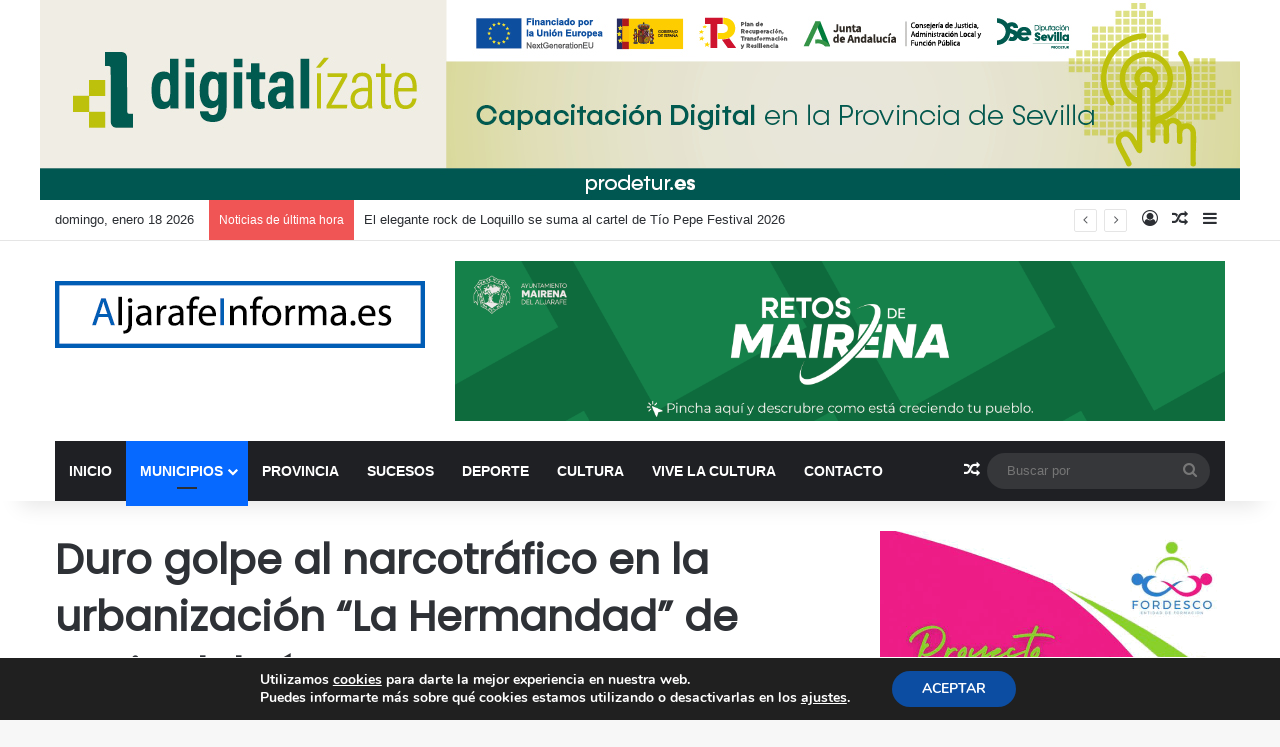

--- FILE ---
content_type: text/html; charset=UTF-8
request_url: https://aljarafeinforma.es/duro-golpe-al-narcotrafico-en-la-urbanizacion-la-hermandad-de-coria-del-rio/
body_size: 29705
content:
<!DOCTYPE html>
<html lang="es" class="" data-skin="light" prefix="og: http://ogp.me/ns# fb: http://ogp.me/ns/fb#">
<head>
	<meta charset="UTF-8" />
	<link rel="profile" href="https://gmpg.org/xfn/11" />
	<meta name='robots' content='index, follow, max-image-preview:large, max-snippet:-1, max-video-preview:-1' />
	<style>img:is([sizes="auto" i], [sizes^="auto," i]) { contain-intrinsic-size: 3000px 1500px }</style>
	
	<!-- This site is optimized with the Yoast SEO plugin v26.7 - https://yoast.com/wordpress/plugins/seo/ -->
	<title>Duro golpe al narcotráfico en la urbanización “La Hermandad” de Coria del Río</title>
	<link rel="canonical" href="https://aljarafeinforma.es/duro-golpe-al-narcotrafico-en-la-urbanizacion-la-hermandad-de-coria-del-rio/" />
	<meta property="og:locale" content="es_ES" />
	<meta property="og:type" content="article" />
	<meta property="og:title" content="Duro golpe al narcotráfico en la urbanización “La Hermandad” de Coria del Río" />
	<meta property="og:description" content="REDACCIÓN Agentes de la Policía Nacional, en una operación conjunta con Vigilancia Aduanera de la Agencia Tributaria, han detenido el pasado día 26 de julio en la urbanización “La Hermandad”, perteneciente a la localidad de Coria del Río, a 20 personas, de edades comprendidas entre los 20 y los 62 años de edad durante un &hellip;" />
	<meta property="og:url" content="https://aljarafeinforma.es/duro-golpe-al-narcotrafico-en-la-urbanizacion-la-hermandad-de-coria-del-rio/" />
	<meta property="og:site_name" content="Aljarafe Informa" />
	<meta property="article:published_time" content="2022-08-22T11:14:22+00:00" />
	<meta property="article:modified_time" content="2022-08-22T11:14:25+00:00" />
	<meta property="og:image" content="https://aljarafeinforma.es/wp-content/uploads/2022/08/CONJUNTA-DAVA-AGUA.jpg" />
	<meta property="og:image:width" content="1169" />
	<meta property="og:image:height" content="591" />
	<meta property="og:image:type" content="image/jpeg" />
	<meta name="author" content="Cristina Fernández" />
	<meta name="twitter:card" content="summary_large_image" />
	<meta name="twitter:label1" content="Escrito por" />
	<meta name="twitter:data1" content="Cristina Fernández" />
	<meta name="twitter:label2" content="Tiempo de lectura" />
	<meta name="twitter:data2" content="3 minutos" />
	<script type="application/ld+json" class="yoast-schema-graph">{"@context":"https://schema.org","@graph":[{"@type":"Article","@id":"https://aljarafeinforma.es/duro-golpe-al-narcotrafico-en-la-urbanizacion-la-hermandad-de-coria-del-rio/#article","isPartOf":{"@id":"https://aljarafeinforma.es/duro-golpe-al-narcotrafico-en-la-urbanizacion-la-hermandad-de-coria-del-rio/"},"author":{"name":"Cristina Fernández","@id":"https://aljarafeinforma.es/#/schema/person/219ee68095cc72891172cb0daaadcdb3"},"headline":"Duro golpe al narcotráfico en la urbanización “La Hermandad” de Coria del Río","datePublished":"2022-08-22T11:14:22+00:00","dateModified":"2022-08-22T11:14:25+00:00","mainEntityOfPage":{"@id":"https://aljarafeinforma.es/duro-golpe-al-narcotrafico-en-la-urbanizacion-la-hermandad-de-coria-del-rio/"},"wordCount":601,"image":{"@id":"https://aljarafeinforma.es/duro-golpe-al-narcotrafico-en-la-urbanizacion-la-hermandad-de-coria-del-rio/#primaryimage"},"thumbnailUrl":"https://aljarafeinforma.es/wp-content/uploads/2022/08/CONJUNTA-DAVA-AGUA.jpg","articleSection":["CORIA DEL RÍO","MUNICIPIOS","SUCESOS"],"inLanguage":"es"},{"@type":"WebPage","@id":"https://aljarafeinforma.es/duro-golpe-al-narcotrafico-en-la-urbanizacion-la-hermandad-de-coria-del-rio/","url":"https://aljarafeinforma.es/duro-golpe-al-narcotrafico-en-la-urbanizacion-la-hermandad-de-coria-del-rio/","name":"Duro golpe al narcotráfico en la urbanización “La Hermandad” de Coria del Río","isPartOf":{"@id":"https://aljarafeinforma.es/#website"},"primaryImageOfPage":{"@id":"https://aljarafeinforma.es/duro-golpe-al-narcotrafico-en-la-urbanizacion-la-hermandad-de-coria-del-rio/#primaryimage"},"image":{"@id":"https://aljarafeinforma.es/duro-golpe-al-narcotrafico-en-la-urbanizacion-la-hermandad-de-coria-del-rio/#primaryimage"},"thumbnailUrl":"https://aljarafeinforma.es/wp-content/uploads/2022/08/CONJUNTA-DAVA-AGUA.jpg","datePublished":"2022-08-22T11:14:22+00:00","dateModified":"2022-08-22T11:14:25+00:00","author":{"@id":"https://aljarafeinforma.es/#/schema/person/219ee68095cc72891172cb0daaadcdb3"},"breadcrumb":{"@id":"https://aljarafeinforma.es/duro-golpe-al-narcotrafico-en-la-urbanizacion-la-hermandad-de-coria-del-rio/#breadcrumb"},"inLanguage":"es","potentialAction":[{"@type":"ReadAction","target":["https://aljarafeinforma.es/duro-golpe-al-narcotrafico-en-la-urbanizacion-la-hermandad-de-coria-del-rio/"]}]},{"@type":"ImageObject","inLanguage":"es","@id":"https://aljarafeinforma.es/duro-golpe-al-narcotrafico-en-la-urbanizacion-la-hermandad-de-coria-del-rio/#primaryimage","url":"https://aljarafeinforma.es/wp-content/uploads/2022/08/CONJUNTA-DAVA-AGUA.jpg","contentUrl":"https://aljarafeinforma.es/wp-content/uploads/2022/08/CONJUNTA-DAVA-AGUA.jpg","width":1169,"height":591},{"@type":"BreadcrumbList","@id":"https://aljarafeinforma.es/duro-golpe-al-narcotrafico-en-la-urbanizacion-la-hermandad-de-coria-del-rio/#breadcrumb","itemListElement":[{"@type":"ListItem","position":1,"name":"Portada","item":"https://aljarafeinforma.es/"},{"@type":"ListItem","position":2,"name":"Duro golpe al narcotráfico en la urbanización “La Hermandad” de Coria del Río"}]},{"@type":"WebSite","@id":"https://aljarafeinforma.es/#website","url":"https://aljarafeinforma.es/","name":"Aljarafe Informa","description":"Toda la información del Aljarafe.","potentialAction":[{"@type":"SearchAction","target":{"@type":"EntryPoint","urlTemplate":"https://aljarafeinforma.es/?s={search_term_string}"},"query-input":{"@type":"PropertyValueSpecification","valueRequired":true,"valueName":"search_term_string"}}],"inLanguage":"es"},{"@type":"Person","@id":"https://aljarafeinforma.es/#/schema/person/219ee68095cc72891172cb0daaadcdb3","name":"Cristina Fernández","image":{"@type":"ImageObject","inLanguage":"es","@id":"https://aljarafeinforma.es/#/schema/person/image/","url":"https://secure.gravatar.com/avatar/23da034e4f2c5578caa6e5d06012f45a70db533934242ceff9af4cc75481dcf1?s=96&d=mm&r=g","contentUrl":"https://secure.gravatar.com/avatar/23da034e4f2c5578caa6e5d06012f45a70db533934242ceff9af4cc75481dcf1?s=96&d=mm&r=g","caption":"Cristina Fernández"},"url":"https://aljarafeinforma.es/author/cristina/"}]}</script>
	<!-- / Yoast SEO plugin. -->


<link rel='dns-prefetch' href='//cdn.jsdelivr.net' />

		<style type="text/css">
			:root{				
			--tie-preset-gradient-1: linear-gradient(135deg, rgba(6, 147, 227, 1) 0%, rgb(155, 81, 224) 100%);
			--tie-preset-gradient-2: linear-gradient(135deg, rgb(122, 220, 180) 0%, rgb(0, 208, 130) 100%);
			--tie-preset-gradient-3: linear-gradient(135deg, rgba(252, 185, 0, 1) 0%, rgba(255, 105, 0, 1) 100%);
			--tie-preset-gradient-4: linear-gradient(135deg, rgba(255, 105, 0, 1) 0%, rgb(207, 46, 46) 100%);
			--tie-preset-gradient-5: linear-gradient(135deg, rgb(238, 238, 238) 0%, rgb(169, 184, 195) 100%);
			--tie-preset-gradient-6: linear-gradient(135deg, rgb(74, 234, 220) 0%, rgb(151, 120, 209) 20%, rgb(207, 42, 186) 40%, rgb(238, 44, 130) 60%, rgb(251, 105, 98) 80%, rgb(254, 248, 76) 100%);
			--tie-preset-gradient-7: linear-gradient(135deg, rgb(255, 206, 236) 0%, rgb(152, 150, 240) 100%);
			--tie-preset-gradient-8: linear-gradient(135deg, rgb(254, 205, 165) 0%, rgb(254, 45, 45) 50%, rgb(107, 0, 62) 100%);
			--tie-preset-gradient-9: linear-gradient(135deg, rgb(255, 203, 112) 0%, rgb(199, 81, 192) 50%, rgb(65, 88, 208) 100%);
			--tie-preset-gradient-10: linear-gradient(135deg, rgb(255, 245, 203) 0%, rgb(182, 227, 212) 50%, rgb(51, 167, 181) 100%);
			--tie-preset-gradient-11: linear-gradient(135deg, rgb(202, 248, 128) 0%, rgb(113, 206, 126) 100%);
			--tie-preset-gradient-12: linear-gradient(135deg, rgb(2, 3, 129) 0%, rgb(40, 116, 252) 100%);
			--tie-preset-gradient-13: linear-gradient(135deg, #4D34FA, #ad34fa);
			--tie-preset-gradient-14: linear-gradient(135deg, #0057FF, #31B5FF);
			--tie-preset-gradient-15: linear-gradient(135deg, #FF007A, #FF81BD);
			--tie-preset-gradient-16: linear-gradient(135deg, #14111E, #4B4462);
			--tie-preset-gradient-17: linear-gradient(135deg, #F32758, #FFC581);

			
					--main-nav-background: #1f2024;
					--main-nav-secondry-background: rgba(0,0,0,0.2);
					--main-nav-primary-color: #0088ff;
					--main-nav-contrast-primary-color: #FFFFFF;
					--main-nav-text-color: #FFFFFF;
					--main-nav-secondry-text-color: rgba(225,255,255,0.5);
					--main-nav-main-border-color: rgba(255,255,255,0.07);
					--main-nav-secondry-border-color: rgba(255,255,255,0.04);
				
			}
		</style>
	<meta name="viewport" content="width=device-width, initial-scale=1.0" /><script type="text/javascript">
/* <![CDATA[ */
window._wpemojiSettings = {"baseUrl":"https:\/\/s.w.org\/images\/core\/emoji\/16.0.1\/72x72\/","ext":".png","svgUrl":"https:\/\/s.w.org\/images\/core\/emoji\/16.0.1\/svg\/","svgExt":".svg","source":{"concatemoji":"https:\/\/aljarafeinforma.es\/wp-includes\/js\/wp-emoji-release.min.js?ver=6.8.3"}};
/*! This file is auto-generated */
!function(s,n){var o,i,e;function c(e){try{var t={supportTests:e,timestamp:(new Date).valueOf()};sessionStorage.setItem(o,JSON.stringify(t))}catch(e){}}function p(e,t,n){e.clearRect(0,0,e.canvas.width,e.canvas.height),e.fillText(t,0,0);var t=new Uint32Array(e.getImageData(0,0,e.canvas.width,e.canvas.height).data),a=(e.clearRect(0,0,e.canvas.width,e.canvas.height),e.fillText(n,0,0),new Uint32Array(e.getImageData(0,0,e.canvas.width,e.canvas.height).data));return t.every(function(e,t){return e===a[t]})}function u(e,t){e.clearRect(0,0,e.canvas.width,e.canvas.height),e.fillText(t,0,0);for(var n=e.getImageData(16,16,1,1),a=0;a<n.data.length;a++)if(0!==n.data[a])return!1;return!0}function f(e,t,n,a){switch(t){case"flag":return n(e,"\ud83c\udff3\ufe0f\u200d\u26a7\ufe0f","\ud83c\udff3\ufe0f\u200b\u26a7\ufe0f")?!1:!n(e,"\ud83c\udde8\ud83c\uddf6","\ud83c\udde8\u200b\ud83c\uddf6")&&!n(e,"\ud83c\udff4\udb40\udc67\udb40\udc62\udb40\udc65\udb40\udc6e\udb40\udc67\udb40\udc7f","\ud83c\udff4\u200b\udb40\udc67\u200b\udb40\udc62\u200b\udb40\udc65\u200b\udb40\udc6e\u200b\udb40\udc67\u200b\udb40\udc7f");case"emoji":return!a(e,"\ud83e\udedf")}return!1}function g(e,t,n,a){var r="undefined"!=typeof WorkerGlobalScope&&self instanceof WorkerGlobalScope?new OffscreenCanvas(300,150):s.createElement("canvas"),o=r.getContext("2d",{willReadFrequently:!0}),i=(o.textBaseline="top",o.font="600 32px Arial",{});return e.forEach(function(e){i[e]=t(o,e,n,a)}),i}function t(e){var t=s.createElement("script");t.src=e,t.defer=!0,s.head.appendChild(t)}"undefined"!=typeof Promise&&(o="wpEmojiSettingsSupports",i=["flag","emoji"],n.supports={everything:!0,everythingExceptFlag:!0},e=new Promise(function(e){s.addEventListener("DOMContentLoaded",e,{once:!0})}),new Promise(function(t){var n=function(){try{var e=JSON.parse(sessionStorage.getItem(o));if("object"==typeof e&&"number"==typeof e.timestamp&&(new Date).valueOf()<e.timestamp+604800&&"object"==typeof e.supportTests)return e.supportTests}catch(e){}return null}();if(!n){if("undefined"!=typeof Worker&&"undefined"!=typeof OffscreenCanvas&&"undefined"!=typeof URL&&URL.createObjectURL&&"undefined"!=typeof Blob)try{var e="postMessage("+g.toString()+"("+[JSON.stringify(i),f.toString(),p.toString(),u.toString()].join(",")+"));",a=new Blob([e],{type:"text/javascript"}),r=new Worker(URL.createObjectURL(a),{name:"wpTestEmojiSupports"});return void(r.onmessage=function(e){c(n=e.data),r.terminate(),t(n)})}catch(e){}c(n=g(i,f,p,u))}t(n)}).then(function(e){for(var t in e)n.supports[t]=e[t],n.supports.everything=n.supports.everything&&n.supports[t],"flag"!==t&&(n.supports.everythingExceptFlag=n.supports.everythingExceptFlag&&n.supports[t]);n.supports.everythingExceptFlag=n.supports.everythingExceptFlag&&!n.supports.flag,n.DOMReady=!1,n.readyCallback=function(){n.DOMReady=!0}}).then(function(){return e}).then(function(){var e;n.supports.everything||(n.readyCallback(),(e=n.source||{}).concatemoji?t(e.concatemoji):e.wpemoji&&e.twemoji&&(t(e.twemoji),t(e.wpemoji)))}))}((window,document),window._wpemojiSettings);
/* ]]> */
</script>
<style id='wp-emoji-styles-inline-css' type='text/css'>

	img.wp-smiley, img.emoji {
		display: inline !important;
		border: none !important;
		box-shadow: none !important;
		height: 1em !important;
		width: 1em !important;
		margin: 0 0.07em !important;
		vertical-align: -0.1em !important;
		background: none !important;
		padding: 0 !important;
	}
</style>
<link rel='stylesheet' id='wp-block-library-css' href='https://aljarafeinforma.es/wp-includes/css/dist/block-library/style.min.css?ver=6.8.3' type='text/css' media='all' />
<style id='wp-block-library-theme-inline-css' type='text/css'>
.wp-block-audio :where(figcaption){color:#555;font-size:13px;text-align:center}.is-dark-theme .wp-block-audio :where(figcaption){color:#ffffffa6}.wp-block-audio{margin:0 0 1em}.wp-block-code{border:1px solid #ccc;border-radius:4px;font-family:Menlo,Consolas,monaco,monospace;padding:.8em 1em}.wp-block-embed :where(figcaption){color:#555;font-size:13px;text-align:center}.is-dark-theme .wp-block-embed :where(figcaption){color:#ffffffa6}.wp-block-embed{margin:0 0 1em}.blocks-gallery-caption{color:#555;font-size:13px;text-align:center}.is-dark-theme .blocks-gallery-caption{color:#ffffffa6}:root :where(.wp-block-image figcaption){color:#555;font-size:13px;text-align:center}.is-dark-theme :root :where(.wp-block-image figcaption){color:#ffffffa6}.wp-block-image{margin:0 0 1em}.wp-block-pullquote{border-bottom:4px solid;border-top:4px solid;color:currentColor;margin-bottom:1.75em}.wp-block-pullquote cite,.wp-block-pullquote footer,.wp-block-pullquote__citation{color:currentColor;font-size:.8125em;font-style:normal;text-transform:uppercase}.wp-block-quote{border-left:.25em solid;margin:0 0 1.75em;padding-left:1em}.wp-block-quote cite,.wp-block-quote footer{color:currentColor;font-size:.8125em;font-style:normal;position:relative}.wp-block-quote:where(.has-text-align-right){border-left:none;border-right:.25em solid;padding-left:0;padding-right:1em}.wp-block-quote:where(.has-text-align-center){border:none;padding-left:0}.wp-block-quote.is-large,.wp-block-quote.is-style-large,.wp-block-quote:where(.is-style-plain){border:none}.wp-block-search .wp-block-search__label{font-weight:700}.wp-block-search__button{border:1px solid #ccc;padding:.375em .625em}:where(.wp-block-group.has-background){padding:1.25em 2.375em}.wp-block-separator.has-css-opacity{opacity:.4}.wp-block-separator{border:none;border-bottom:2px solid;margin-left:auto;margin-right:auto}.wp-block-separator.has-alpha-channel-opacity{opacity:1}.wp-block-separator:not(.is-style-wide):not(.is-style-dots){width:100px}.wp-block-separator.has-background:not(.is-style-dots){border-bottom:none;height:1px}.wp-block-separator.has-background:not(.is-style-wide):not(.is-style-dots){height:2px}.wp-block-table{margin:0 0 1em}.wp-block-table td,.wp-block-table th{word-break:normal}.wp-block-table :where(figcaption){color:#555;font-size:13px;text-align:center}.is-dark-theme .wp-block-table :where(figcaption){color:#ffffffa6}.wp-block-video :where(figcaption){color:#555;font-size:13px;text-align:center}.is-dark-theme .wp-block-video :where(figcaption){color:#ffffffa6}.wp-block-video{margin:0 0 1em}:root :where(.wp-block-template-part.has-background){margin-bottom:0;margin-top:0;padding:1.25em 2.375em}
</style>
<style id='classic-theme-styles-inline-css' type='text/css'>
/*! This file is auto-generated */
.wp-block-button__link{color:#fff;background-color:#32373c;border-radius:9999px;box-shadow:none;text-decoration:none;padding:calc(.667em + 2px) calc(1.333em + 2px);font-size:1.125em}.wp-block-file__button{background:#32373c;color:#fff;text-decoration:none}
</style>
<style id='powerpress-player-block-style-inline-css' type='text/css'>


</style>
<style id='global-styles-inline-css' type='text/css'>
:root{--wp--preset--aspect-ratio--square: 1;--wp--preset--aspect-ratio--4-3: 4/3;--wp--preset--aspect-ratio--3-4: 3/4;--wp--preset--aspect-ratio--3-2: 3/2;--wp--preset--aspect-ratio--2-3: 2/3;--wp--preset--aspect-ratio--16-9: 16/9;--wp--preset--aspect-ratio--9-16: 9/16;--wp--preset--color--black: #000000;--wp--preset--color--cyan-bluish-gray: #abb8c3;--wp--preset--color--white: #ffffff;--wp--preset--color--pale-pink: #f78da7;--wp--preset--color--vivid-red: #cf2e2e;--wp--preset--color--luminous-vivid-orange: #ff6900;--wp--preset--color--luminous-vivid-amber: #fcb900;--wp--preset--color--light-green-cyan: #7bdcb5;--wp--preset--color--vivid-green-cyan: #00d084;--wp--preset--color--pale-cyan-blue: #8ed1fc;--wp--preset--color--vivid-cyan-blue: #0693e3;--wp--preset--color--vivid-purple: #9b51e0;--wp--preset--gradient--vivid-cyan-blue-to-vivid-purple: linear-gradient(135deg,rgba(6,147,227,1) 0%,rgb(155,81,224) 100%);--wp--preset--gradient--light-green-cyan-to-vivid-green-cyan: linear-gradient(135deg,rgb(122,220,180) 0%,rgb(0,208,130) 100%);--wp--preset--gradient--luminous-vivid-amber-to-luminous-vivid-orange: linear-gradient(135deg,rgba(252,185,0,1) 0%,rgba(255,105,0,1) 100%);--wp--preset--gradient--luminous-vivid-orange-to-vivid-red: linear-gradient(135deg,rgba(255,105,0,1) 0%,rgb(207,46,46) 100%);--wp--preset--gradient--very-light-gray-to-cyan-bluish-gray: linear-gradient(135deg,rgb(238,238,238) 0%,rgb(169,184,195) 100%);--wp--preset--gradient--cool-to-warm-spectrum: linear-gradient(135deg,rgb(74,234,220) 0%,rgb(151,120,209) 20%,rgb(207,42,186) 40%,rgb(238,44,130) 60%,rgb(251,105,98) 80%,rgb(254,248,76) 100%);--wp--preset--gradient--blush-light-purple: linear-gradient(135deg,rgb(255,206,236) 0%,rgb(152,150,240) 100%);--wp--preset--gradient--blush-bordeaux: linear-gradient(135deg,rgb(254,205,165) 0%,rgb(254,45,45) 50%,rgb(107,0,62) 100%);--wp--preset--gradient--luminous-dusk: linear-gradient(135deg,rgb(255,203,112) 0%,rgb(199,81,192) 50%,rgb(65,88,208) 100%);--wp--preset--gradient--pale-ocean: linear-gradient(135deg,rgb(255,245,203) 0%,rgb(182,227,212) 50%,rgb(51,167,181) 100%);--wp--preset--gradient--electric-grass: linear-gradient(135deg,rgb(202,248,128) 0%,rgb(113,206,126) 100%);--wp--preset--gradient--midnight: linear-gradient(135deg,rgb(2,3,129) 0%,rgb(40,116,252) 100%);--wp--preset--font-size--small: 13px;--wp--preset--font-size--medium: 20px;--wp--preset--font-size--large: 36px;--wp--preset--font-size--x-large: 42px;--wp--preset--spacing--20: 0.44rem;--wp--preset--spacing--30: 0.67rem;--wp--preset--spacing--40: 1rem;--wp--preset--spacing--50: 1.5rem;--wp--preset--spacing--60: 2.25rem;--wp--preset--spacing--70: 3.38rem;--wp--preset--spacing--80: 5.06rem;--wp--preset--shadow--natural: 6px 6px 9px rgba(0, 0, 0, 0.2);--wp--preset--shadow--deep: 12px 12px 50px rgba(0, 0, 0, 0.4);--wp--preset--shadow--sharp: 6px 6px 0px rgba(0, 0, 0, 0.2);--wp--preset--shadow--outlined: 6px 6px 0px -3px rgba(255, 255, 255, 1), 6px 6px rgba(0, 0, 0, 1);--wp--preset--shadow--crisp: 6px 6px 0px rgba(0, 0, 0, 1);}:where(.is-layout-flex){gap: 0.5em;}:where(.is-layout-grid){gap: 0.5em;}body .is-layout-flex{display: flex;}.is-layout-flex{flex-wrap: wrap;align-items: center;}.is-layout-flex > :is(*, div){margin: 0;}body .is-layout-grid{display: grid;}.is-layout-grid > :is(*, div){margin: 0;}:where(.wp-block-columns.is-layout-flex){gap: 2em;}:where(.wp-block-columns.is-layout-grid){gap: 2em;}:where(.wp-block-post-template.is-layout-flex){gap: 1.25em;}:where(.wp-block-post-template.is-layout-grid){gap: 1.25em;}.has-black-color{color: var(--wp--preset--color--black) !important;}.has-cyan-bluish-gray-color{color: var(--wp--preset--color--cyan-bluish-gray) !important;}.has-white-color{color: var(--wp--preset--color--white) !important;}.has-pale-pink-color{color: var(--wp--preset--color--pale-pink) !important;}.has-vivid-red-color{color: var(--wp--preset--color--vivid-red) !important;}.has-luminous-vivid-orange-color{color: var(--wp--preset--color--luminous-vivid-orange) !important;}.has-luminous-vivid-amber-color{color: var(--wp--preset--color--luminous-vivid-amber) !important;}.has-light-green-cyan-color{color: var(--wp--preset--color--light-green-cyan) !important;}.has-vivid-green-cyan-color{color: var(--wp--preset--color--vivid-green-cyan) !important;}.has-pale-cyan-blue-color{color: var(--wp--preset--color--pale-cyan-blue) !important;}.has-vivid-cyan-blue-color{color: var(--wp--preset--color--vivid-cyan-blue) !important;}.has-vivid-purple-color{color: var(--wp--preset--color--vivid-purple) !important;}.has-black-background-color{background-color: var(--wp--preset--color--black) !important;}.has-cyan-bluish-gray-background-color{background-color: var(--wp--preset--color--cyan-bluish-gray) !important;}.has-white-background-color{background-color: var(--wp--preset--color--white) !important;}.has-pale-pink-background-color{background-color: var(--wp--preset--color--pale-pink) !important;}.has-vivid-red-background-color{background-color: var(--wp--preset--color--vivid-red) !important;}.has-luminous-vivid-orange-background-color{background-color: var(--wp--preset--color--luminous-vivid-orange) !important;}.has-luminous-vivid-amber-background-color{background-color: var(--wp--preset--color--luminous-vivid-amber) !important;}.has-light-green-cyan-background-color{background-color: var(--wp--preset--color--light-green-cyan) !important;}.has-vivid-green-cyan-background-color{background-color: var(--wp--preset--color--vivid-green-cyan) !important;}.has-pale-cyan-blue-background-color{background-color: var(--wp--preset--color--pale-cyan-blue) !important;}.has-vivid-cyan-blue-background-color{background-color: var(--wp--preset--color--vivid-cyan-blue) !important;}.has-vivid-purple-background-color{background-color: var(--wp--preset--color--vivid-purple) !important;}.has-black-border-color{border-color: var(--wp--preset--color--black) !important;}.has-cyan-bluish-gray-border-color{border-color: var(--wp--preset--color--cyan-bluish-gray) !important;}.has-white-border-color{border-color: var(--wp--preset--color--white) !important;}.has-pale-pink-border-color{border-color: var(--wp--preset--color--pale-pink) !important;}.has-vivid-red-border-color{border-color: var(--wp--preset--color--vivid-red) !important;}.has-luminous-vivid-orange-border-color{border-color: var(--wp--preset--color--luminous-vivid-orange) !important;}.has-luminous-vivid-amber-border-color{border-color: var(--wp--preset--color--luminous-vivid-amber) !important;}.has-light-green-cyan-border-color{border-color: var(--wp--preset--color--light-green-cyan) !important;}.has-vivid-green-cyan-border-color{border-color: var(--wp--preset--color--vivid-green-cyan) !important;}.has-pale-cyan-blue-border-color{border-color: var(--wp--preset--color--pale-cyan-blue) !important;}.has-vivid-cyan-blue-border-color{border-color: var(--wp--preset--color--vivid-cyan-blue) !important;}.has-vivid-purple-border-color{border-color: var(--wp--preset--color--vivid-purple) !important;}.has-vivid-cyan-blue-to-vivid-purple-gradient-background{background: var(--wp--preset--gradient--vivid-cyan-blue-to-vivid-purple) !important;}.has-light-green-cyan-to-vivid-green-cyan-gradient-background{background: var(--wp--preset--gradient--light-green-cyan-to-vivid-green-cyan) !important;}.has-luminous-vivid-amber-to-luminous-vivid-orange-gradient-background{background: var(--wp--preset--gradient--luminous-vivid-amber-to-luminous-vivid-orange) !important;}.has-luminous-vivid-orange-to-vivid-red-gradient-background{background: var(--wp--preset--gradient--luminous-vivid-orange-to-vivid-red) !important;}.has-very-light-gray-to-cyan-bluish-gray-gradient-background{background: var(--wp--preset--gradient--very-light-gray-to-cyan-bluish-gray) !important;}.has-cool-to-warm-spectrum-gradient-background{background: var(--wp--preset--gradient--cool-to-warm-spectrum) !important;}.has-blush-light-purple-gradient-background{background: var(--wp--preset--gradient--blush-light-purple) !important;}.has-blush-bordeaux-gradient-background{background: var(--wp--preset--gradient--blush-bordeaux) !important;}.has-luminous-dusk-gradient-background{background: var(--wp--preset--gradient--luminous-dusk) !important;}.has-pale-ocean-gradient-background{background: var(--wp--preset--gradient--pale-ocean) !important;}.has-electric-grass-gradient-background{background: var(--wp--preset--gradient--electric-grass) !important;}.has-midnight-gradient-background{background: var(--wp--preset--gradient--midnight) !important;}.has-small-font-size{font-size: var(--wp--preset--font-size--small) !important;}.has-medium-font-size{font-size: var(--wp--preset--font-size--medium) !important;}.has-large-font-size{font-size: var(--wp--preset--font-size--large) !important;}.has-x-large-font-size{font-size: var(--wp--preset--font-size--x-large) !important;}
:where(.wp-block-post-template.is-layout-flex){gap: 1.25em;}:where(.wp-block-post-template.is-layout-grid){gap: 1.25em;}
:where(.wp-block-columns.is-layout-flex){gap: 2em;}:where(.wp-block-columns.is-layout-grid){gap: 2em;}
:root :where(.wp-block-pullquote){font-size: 1.5em;line-height: 1.6;}
</style>
<link rel='stylesheet' id='tie-css-base-css' href='https://aljarafeinforma.es/wp-content/themes/jannah/assets/css/base.min.css?ver=7.0.3' type='text/css' media='all' />
<link rel='stylesheet' id='tie-css-styles-css' href='https://aljarafeinforma.es/wp-content/themes/jannah/assets/css/style.min.css?ver=7.0.3' type='text/css' media='all' />
<link rel='stylesheet' id='tie-css-widgets-css' href='https://aljarafeinforma.es/wp-content/themes/jannah/assets/css/widgets.min.css?ver=7.0.3' type='text/css' media='all' />
<link rel='stylesheet' id='tie-css-helpers-css' href='https://aljarafeinforma.es/wp-content/themes/jannah/assets/css/helpers.min.css?ver=7.0.3' type='text/css' media='all' />
<link rel='stylesheet' id='tie-fontawesome5-css' href='https://aljarafeinforma.es/wp-content/themes/jannah/assets/css/fontawesome.css?ver=7.0.3' type='text/css' media='all' />
<link rel='stylesheet' id='tie-css-ilightbox-css' href='https://aljarafeinforma.es/wp-content/themes/jannah/assets/ilightbox/dark-skin/skin.css?ver=7.0.3' type='text/css' media='all' />
<link rel='stylesheet' id='tie-css-single-css' href='https://aljarafeinforma.es/wp-content/themes/jannah/assets/css/single.min.css?ver=7.0.3' type='text/css' media='all' />
<link rel='stylesheet' id='tie-css-print-css' href='https://aljarafeinforma.es/wp-content/themes/jannah/assets/css/print.css?ver=7.0.3' type='text/css' media='print' />
<link rel='stylesheet' id='moove_gdpr_frontend-css' href='https://aljarafeinforma.es/wp-content/plugins/gdpr-cookie-compliance/dist/styles/gdpr-main.css?ver=5.0.9' type='text/css' media='all' />
<style id='moove_gdpr_frontend-inline-css' type='text/css'>
#moove_gdpr_cookie_modal,#moove_gdpr_cookie_info_bar,.gdpr_cookie_settings_shortcode_content{font-family:&#039;Nunito&#039;,sans-serif}#moove_gdpr_save_popup_settings_button{background-color:#373737;color:#fff}#moove_gdpr_save_popup_settings_button:hover{background-color:#000}#moove_gdpr_cookie_info_bar .moove-gdpr-info-bar-container .moove-gdpr-info-bar-content a.mgbutton,#moove_gdpr_cookie_info_bar .moove-gdpr-info-bar-container .moove-gdpr-info-bar-content button.mgbutton{background-color:#0C4DA2}#moove_gdpr_cookie_modal .moove-gdpr-modal-content .moove-gdpr-modal-footer-content .moove-gdpr-button-holder a.mgbutton,#moove_gdpr_cookie_modal .moove-gdpr-modal-content .moove-gdpr-modal-footer-content .moove-gdpr-button-holder button.mgbutton,.gdpr_cookie_settings_shortcode_content .gdpr-shr-button.button-green{background-color:#0C4DA2;border-color:#0C4DA2}#moove_gdpr_cookie_modal .moove-gdpr-modal-content .moove-gdpr-modal-footer-content .moove-gdpr-button-holder a.mgbutton:hover,#moove_gdpr_cookie_modal .moove-gdpr-modal-content .moove-gdpr-modal-footer-content .moove-gdpr-button-holder button.mgbutton:hover,.gdpr_cookie_settings_shortcode_content .gdpr-shr-button.button-green:hover{background-color:#fff;color:#0C4DA2}#moove_gdpr_cookie_modal .moove-gdpr-modal-content .moove-gdpr-modal-close i,#moove_gdpr_cookie_modal .moove-gdpr-modal-content .moove-gdpr-modal-close span.gdpr-icon{background-color:#0C4DA2;border:1px solid #0C4DA2}#moove_gdpr_cookie_info_bar span.moove-gdpr-infobar-allow-all.focus-g,#moove_gdpr_cookie_info_bar span.moove-gdpr-infobar-allow-all:focus,#moove_gdpr_cookie_info_bar button.moove-gdpr-infobar-allow-all.focus-g,#moove_gdpr_cookie_info_bar button.moove-gdpr-infobar-allow-all:focus,#moove_gdpr_cookie_info_bar span.moove-gdpr-infobar-reject-btn.focus-g,#moove_gdpr_cookie_info_bar span.moove-gdpr-infobar-reject-btn:focus,#moove_gdpr_cookie_info_bar button.moove-gdpr-infobar-reject-btn.focus-g,#moove_gdpr_cookie_info_bar button.moove-gdpr-infobar-reject-btn:focus,#moove_gdpr_cookie_info_bar span.change-settings-button.focus-g,#moove_gdpr_cookie_info_bar span.change-settings-button:focus,#moove_gdpr_cookie_info_bar button.change-settings-button.focus-g,#moove_gdpr_cookie_info_bar button.change-settings-button:focus{-webkit-box-shadow:0 0 1px 3px #0C4DA2;-moz-box-shadow:0 0 1px 3px #0C4DA2;box-shadow:0 0 1px 3px #0C4DA2}#moove_gdpr_cookie_modal .moove-gdpr-modal-content .moove-gdpr-modal-close i:hover,#moove_gdpr_cookie_modal .moove-gdpr-modal-content .moove-gdpr-modal-close span.gdpr-icon:hover,#moove_gdpr_cookie_info_bar span[data-href]>u.change-settings-button{color:#0C4DA2}#moove_gdpr_cookie_modal .moove-gdpr-modal-content .moove-gdpr-modal-left-content #moove-gdpr-menu li.menu-item-selected a span.gdpr-icon,#moove_gdpr_cookie_modal .moove-gdpr-modal-content .moove-gdpr-modal-left-content #moove-gdpr-menu li.menu-item-selected button span.gdpr-icon{color:inherit}#moove_gdpr_cookie_modal .moove-gdpr-modal-content .moove-gdpr-modal-left-content #moove-gdpr-menu li a span.gdpr-icon,#moove_gdpr_cookie_modal .moove-gdpr-modal-content .moove-gdpr-modal-left-content #moove-gdpr-menu li button span.gdpr-icon{color:inherit}#moove_gdpr_cookie_modal .gdpr-acc-link{line-height:0;font-size:0;color:transparent;position:absolute}#moove_gdpr_cookie_modal .moove-gdpr-modal-content .moove-gdpr-modal-close:hover i,#moove_gdpr_cookie_modal .moove-gdpr-modal-content .moove-gdpr-modal-left-content #moove-gdpr-menu li a,#moove_gdpr_cookie_modal .moove-gdpr-modal-content .moove-gdpr-modal-left-content #moove-gdpr-menu li button,#moove_gdpr_cookie_modal .moove-gdpr-modal-content .moove-gdpr-modal-left-content #moove-gdpr-menu li button i,#moove_gdpr_cookie_modal .moove-gdpr-modal-content .moove-gdpr-modal-left-content #moove-gdpr-menu li a i,#moove_gdpr_cookie_modal .moove-gdpr-modal-content .moove-gdpr-tab-main .moove-gdpr-tab-main-content a:hover,#moove_gdpr_cookie_info_bar.moove-gdpr-dark-scheme .moove-gdpr-info-bar-container .moove-gdpr-info-bar-content a.mgbutton:hover,#moove_gdpr_cookie_info_bar.moove-gdpr-dark-scheme .moove-gdpr-info-bar-container .moove-gdpr-info-bar-content button.mgbutton:hover,#moove_gdpr_cookie_info_bar.moove-gdpr-dark-scheme .moove-gdpr-info-bar-container .moove-gdpr-info-bar-content a:hover,#moove_gdpr_cookie_info_bar.moove-gdpr-dark-scheme .moove-gdpr-info-bar-container .moove-gdpr-info-bar-content button:hover,#moove_gdpr_cookie_info_bar.moove-gdpr-dark-scheme .moove-gdpr-info-bar-container .moove-gdpr-info-bar-content span.change-settings-button:hover,#moove_gdpr_cookie_info_bar.moove-gdpr-dark-scheme .moove-gdpr-info-bar-container .moove-gdpr-info-bar-content button.change-settings-button:hover,#moove_gdpr_cookie_info_bar.moove-gdpr-dark-scheme .moove-gdpr-info-bar-container .moove-gdpr-info-bar-content u.change-settings-button:hover,#moove_gdpr_cookie_info_bar span[data-href]>u.change-settings-button,#moove_gdpr_cookie_info_bar.moove-gdpr-dark-scheme .moove-gdpr-info-bar-container .moove-gdpr-info-bar-content a.mgbutton.focus-g,#moove_gdpr_cookie_info_bar.moove-gdpr-dark-scheme .moove-gdpr-info-bar-container .moove-gdpr-info-bar-content button.mgbutton.focus-g,#moove_gdpr_cookie_info_bar.moove-gdpr-dark-scheme .moove-gdpr-info-bar-container .moove-gdpr-info-bar-content a.focus-g,#moove_gdpr_cookie_info_bar.moove-gdpr-dark-scheme .moove-gdpr-info-bar-container .moove-gdpr-info-bar-content button.focus-g,#moove_gdpr_cookie_info_bar.moove-gdpr-dark-scheme .moove-gdpr-info-bar-container .moove-gdpr-info-bar-content a.mgbutton:focus,#moove_gdpr_cookie_info_bar.moove-gdpr-dark-scheme .moove-gdpr-info-bar-container .moove-gdpr-info-bar-content button.mgbutton:focus,#moove_gdpr_cookie_info_bar.moove-gdpr-dark-scheme .moove-gdpr-info-bar-container .moove-gdpr-info-bar-content a:focus,#moove_gdpr_cookie_info_bar.moove-gdpr-dark-scheme .moove-gdpr-info-bar-container .moove-gdpr-info-bar-content button:focus,#moove_gdpr_cookie_info_bar.moove-gdpr-dark-scheme .moove-gdpr-info-bar-container .moove-gdpr-info-bar-content span.change-settings-button.focus-g,span.change-settings-button:focus,button.change-settings-button.focus-g,button.change-settings-button:focus,#moove_gdpr_cookie_info_bar.moove-gdpr-dark-scheme .moove-gdpr-info-bar-container .moove-gdpr-info-bar-content u.change-settings-button.focus-g,#moove_gdpr_cookie_info_bar.moove-gdpr-dark-scheme .moove-gdpr-info-bar-container .moove-gdpr-info-bar-content u.change-settings-button:focus{color:#0C4DA2}#moove_gdpr_cookie_modal .moove-gdpr-branding.focus-g span,#moove_gdpr_cookie_modal .moove-gdpr-modal-content .moove-gdpr-tab-main a.focus-g,#moove_gdpr_cookie_modal .moove-gdpr-modal-content .moove-gdpr-tab-main .gdpr-cd-details-toggle.focus-g{color:#0C4DA2}#moove_gdpr_cookie_modal.gdpr_lightbox-hide{display:none}
.wf-active .logo-text,.wf-active h1,.wf-active h2,.wf-active h3,.wf-active h4,.wf-active h5,.wf-active h6,.wf-active .the-subtitle{font-family: 'Poppins';}#header-notification-bar{background: var( --tie-preset-gradient-13 );}#header-notification-bar{--tie-buttons-color: #FFFFFF;--tie-buttons-border-color: #FFFFFF;--tie-buttons-hover-color: #e1e1e1;--tie-buttons-hover-text: #000000;}#header-notification-bar{--tie-buttons-text: #000000;}.tie-cat-3,.tie-cat-item-3 > span{background-color:#e67e22 !important;color:#FFFFFF !important;}.tie-cat-3:after{border-top-color:#e67e22 !important;}.tie-cat-3:hover{background-color:#c86004 !important;}.tie-cat-3:hover:after{border-top-color:#c86004 !important;}.tie-cat-11,.tie-cat-item-11 > span{background-color:#2ecc71 !important;color:#FFFFFF !important;}.tie-cat-11:after{border-top-color:#2ecc71 !important;}.tie-cat-11:hover{background-color:#10ae53 !important;}.tie-cat-11:hover:after{border-top-color:#10ae53 !important;}.tie-cat-15,.tie-cat-item-15 > span{background-color:#9b59b6 !important;color:#FFFFFF !important;}.tie-cat-15:after{border-top-color:#9b59b6 !important;}.tie-cat-15:hover{background-color:#7d3b98 !important;}.tie-cat-15:hover:after{border-top-color:#7d3b98 !important;}.tie-cat-17,.tie-cat-item-17 > span{background-color:#34495e !important;color:#FFFFFF !important;}.tie-cat-17:after{border-top-color:#34495e !important;}.tie-cat-17:hover{background-color:#162b40 !important;}.tie-cat-17:hover:after{border-top-color:#162b40 !important;}.tie-cat-18,.tie-cat-item-18 > span{background-color:#795548 !important;color:#FFFFFF !important;}.tie-cat-18:after{border-top-color:#795548 !important;}.tie-cat-18:hover{background-color:#5b372a !important;}.tie-cat-18:hover:after{border-top-color:#5b372a !important;}.tie-cat-21,.tie-cat-item-21 > span{background-color:#4CAF50 !important;color:#FFFFFF !important;}.tie-cat-21:after{border-top-color:#4CAF50 !important;}.tie-cat-21:hover{background-color:#2e9132 !important;}.tie-cat-21:hover:after{border-top-color:#2e9132 !important;}@media (max-width: 991px){.side-aside.dark-skin{background: #2f88d6;background: -webkit-linear-gradient(135deg,#5933a2,#2f88d6 );background: -moz-linear-gradient(135deg,#5933a2,#2f88d6 );background: -o-linear-gradient(135deg,#5933a2,#2f88d6 );background: linear-gradient(135deg,#2f88d6,#5933a2 );}}Deprecated: htmlspecialchars(): Passing null to parameter #1 ($string) of type string is deprecated in /homepages/42/d809220380/htdocs/clickandbuilds/AljarafeInforma/wp-includes/formatting.php on line 4715@media only screen and (max-width: 1024px) and (min-width: 768px){Deprecated: htmlspecialchars(): Passing null to parameter #1 ($string) of type string is deprecated in /homepages/42/d809220380/htdocs/clickandbuilds/AljarafeInforma/wp-includes/formatting.php on line 4715}@media only screen and (max-width: 768px) and (min-width: 0px){Deprecated: htmlspecialchars(): Passing null to parameter #1 ($string) of type string is deprecated in /homepages/42/d809220380/htdocs/clickandbuilds/AljarafeInforma/wp-includes/formatting.php on line 4715}
</style>
<script type="text/javascript" src="https://aljarafeinforma.es/wp-includes/js/jquery/jquery.min.js?ver=3.7.1" id="jquery-core-js"></script>
<script type="text/javascript" src="https://aljarafeinforma.es/wp-includes/js/jquery/jquery-migrate.min.js?ver=3.4.1" id="jquery-migrate-js"></script>
<link rel="https://api.w.org/" href="https://aljarafeinforma.es/wp-json/" /><link rel="alternate" title="JSON" type="application/json" href="https://aljarafeinforma.es/wp-json/wp/v2/posts/18353" /><link rel="EditURI" type="application/rsd+xml" title="RSD" href="https://aljarafeinforma.es/xmlrpc.php?rsd" />
<meta name="generator" content="WordPress 6.8.3" />
<link rel='shortlink' href='https://aljarafeinforma.es/?p=18353' />
<link rel="alternate" title="oEmbed (JSON)" type="application/json+oembed" href="https://aljarafeinforma.es/wp-json/oembed/1.0/embed?url=https%3A%2F%2Faljarafeinforma.es%2Fduro-golpe-al-narcotrafico-en-la-urbanizacion-la-hermandad-de-coria-del-rio%2F" />
<link rel="alternate" title="oEmbed (XML)" type="text/xml+oembed" href="https://aljarafeinforma.es/wp-json/oembed/1.0/embed?url=https%3A%2F%2Faljarafeinforma.es%2Fduro-golpe-al-narcotrafico-en-la-urbanizacion-la-hermandad-de-coria-del-rio%2F&#038;format=xml" />
            <script type="text/javascript"><!--
                                function powerpress_pinw(pinw_url){window.open(pinw_url, 'PowerPressPlayer','toolbar=0,status=0,resizable=1,width=460,height=320');	return false;}
                //-->

                // tabnab protection
                window.addEventListener('load', function () {
                    // make all links have rel="noopener noreferrer"
                    document.querySelectorAll('a[target="_blank"]').forEach(link => {
                        link.setAttribute('rel', 'noopener noreferrer');
                    });
                });
            </script>
            <meta http-equiv="X-UA-Compatible" content="IE=edge">
<link rel="amphtml" href="https://aljarafeinforma.es/duro-golpe-al-narcotrafico-en-la-urbanizacion-la-hermandad-de-coria-del-rio/amp/"><link rel="icon" href="https://aljarafeinforma.es/wp-content/uploads/2020/01/ai.ico" sizes="32x32" />
<link rel="icon" href="https://aljarafeinforma.es/wp-content/uploads/2020/01/ai.ico" sizes="192x192" />
<link rel="apple-touch-icon" href="https://aljarafeinforma.es/wp-content/uploads/2020/01/ai.ico" />
<meta name="msapplication-TileImage" content="https://aljarafeinforma.es/wp-content/uploads/2020/01/ai.ico" />
		<style type="text/css" id="wp-custom-css">
			.meta-author{
	display:none;
}
.page-title{
	font-size: 18px;
}
.taxonomy-description{
	display:none;
}
.post-cat-wrap{
	display:none;
}
#breadcrumb{
	display:none;
}
.grid-slider-wrapper .thumb-title {
    font-size: 15px;
}
		</style>
		
<!-- START - Open Graph and Twitter Card Tags 3.3.7 -->
 <!-- Facebook Open Graph -->
  <meta property="og:locale" content="es_ES"/>
  <meta property="og:site_name" content="Aljarafe Informa"/>
  <meta property="og:title" content="Duro golpe al narcotráfico en la urbanización “La Hermandad” de Coria del Río"/>
  <meta property="og:url" content="https://aljarafeinforma.es/duro-golpe-al-narcotrafico-en-la-urbanizacion-la-hermandad-de-coria-del-rio/"/>
  <meta property="og:type" content="article"/>
  <meta property="og:description" content="REDACCIÓN Agentes de la Policía Nacional, en una operación conjunta con Vigilancia Aduanera de la Agencia Tributaria, han detenido el pasado día 26 de julio en la urbanización “La Hermandad”, perteneciente a la localidad de Coria del Río, a 20 personas, de edades comprendidas entre los 20 y los 6"/>
  <meta property="og:image" content="https://aljarafeinforma.es/wp-content/uploads/2022/08/CONJUNTA-DAVA-AGUA.jpg"/>
  <meta property="og:image:url" content="https://aljarafeinforma.es/wp-content/uploads/2022/08/CONJUNTA-DAVA-AGUA.jpg"/>
  <meta property="og:image:secure_url" content="https://aljarafeinforma.es/wp-content/uploads/2022/08/CONJUNTA-DAVA-AGUA.jpg"/>
  <meta property="article:published_time" content="2022-08-22T13:14:22+02:00"/>
  <meta property="article:modified_time" content="2022-08-22T13:14:25+02:00" />
  <meta property="og:updated_time" content="2022-08-22T13:14:25+02:00" />
  <meta property="article:section" content="CORIA DEL RÍO"/>
  <meta property="article:section" content="MUNICIPIOS"/>
  <meta property="article:section" content="SUCESOS"/>
 <!-- Google+ / Schema.org -->
  <meta itemprop="name" content="Duro golpe al narcotráfico en la urbanización “La Hermandad” de Coria del Río"/>
  <meta itemprop="headline" content="Duro golpe al narcotráfico en la urbanización “La Hermandad” de Coria del Río"/>
  <meta itemprop="description" content="REDACCIÓN Agentes de la Policía Nacional, en una operación conjunta con Vigilancia Aduanera de la Agencia Tributaria, han detenido el pasado día 26 de julio en la urbanización “La Hermandad”, perteneciente a la localidad de Coria del Río, a 20 personas, de edades comprendidas entre los 20 y los 6"/>
  <meta itemprop="image" content="https://aljarafeinforma.es/wp-content/uploads/2022/08/CONJUNTA-DAVA-AGUA.jpg"/>
  <meta itemprop="datePublished" content="2022-08-22"/>
  <meta itemprop="dateModified" content="2022-08-22T13:14:25+02:00" />
  <meta itemprop="author" content="Cristina Fernández"/>
  <!--<meta itemprop="publisher" content="Aljarafe Informa"/>--> <!-- To solve: The attribute publisher.itemtype has an invalid value -->
 <!-- Twitter Cards -->
  <meta name="twitter:title" content="Duro golpe al narcotráfico en la urbanización “La Hermandad” de Coria del Río"/>
  <meta name="twitter:url" content="https://aljarafeinforma.es/duro-golpe-al-narcotrafico-en-la-urbanizacion-la-hermandad-de-coria-del-rio/"/>
  <meta name="twitter:description" content="REDACCIÓN Agentes de la Policía Nacional, en una operación conjunta con Vigilancia Aduanera de la Agencia Tributaria, han detenido el pasado día 26 de julio en la urbanización “La Hermandad”, perteneciente a la localidad de Coria del Río, a 20 personas, de edades comprendidas entre los 20 y los 6"/>
  <meta name="twitter:image" content="https://aljarafeinforma.es/wp-content/uploads/2022/08/CONJUNTA-DAVA-AGUA.jpg"/>
  <meta name="twitter:card" content="summary_large_image"/>
 <!-- SEO -->
 <!-- Misc. tags -->
 <!-- is_singular | yoast_seo -->
<!-- END - Open Graph and Twitter Card Tags 3.3.7 -->
	
</head>

<body id="tie-body" class="wp-singular post-template-default single single-post postid-18353 single-format-standard wp-theme-jannah wrapper-has-shadow block-head-1 magazine2 is-thumb-overlay-disabled is-desktop is-header-layout-3 has-header-ad sidebar-right has-sidebar post-layout-1 narrow-title-narrow-media is-standard-format has-mobile-share post-has-toggle hide_share_post_top hide_share_post_bottom">



<div class="background-overlay">

	<div id="tie-container" class="site tie-container">

		
		<div id="tie-wrapper">

			<div class="stream-item stream-item-above-header"><div class="stream-item-size" style=""><div class="stream-item stream-item-above-header">
	<a href="https://www.prodetur.es/prodetur/www/formacion/capacitacion-digital/" title="" target="_blank">
		<img src="https://aljarafeinforma.es/wp-content/uploads/2025/07/08_Aljarafe_INFORMA_megabanner_1200x200.jpg" alt="" width="928">
	</a>
	
	
	
</div>
</div></div>
<header id="theme-header" class="theme-header header-layout-3 main-nav-dark main-nav-default-dark main-nav-below main-nav-boxed has-stream-item top-nav-active top-nav-light top-nav-default-light top-nav-above has-shadow has-normal-width-logo mobile-header-default">
	
<nav id="top-nav"  class="has-date-breaking-components top-nav header-nav has-breaking-news" aria-label="Menú de Navegación secundario">
	<div class="container">
		<div class="topbar-wrapper">

			
					<div class="topbar-today-date">
						domingo, enero 18 2026					</div>
					
			<div class="tie-alignleft">
				
<div class="breaking controls-is-active">

	<span class="breaking-title">
		<span class="tie-icon-bolt breaking-icon" aria-hidden="true"></span>
		<span class="breaking-title-text">Noticias de última hora</span>
	</span>

	<ul id="breaking-news-in-header" class="breaking-news" data-type="reveal" data-arrows="true">

		
							<li class="news-item">
								<a href="https://aljarafeinforma.es/el-elegante-rock-de-loquillo-se-suma-al-cartel-de-tio-pepe-festival-2026/">El elegante rock de Loquillo se suma al cartel de Tío Pepe Festival 2026</a>
							</li>

							
							<li class="news-item">
								<a href="https://aljarafeinforma.es/el-ayuntamiento-de-mairena-inicia-su-programa-equinoterapia-para-estudiantes-con-neae/">El Ayuntamiento de Mairena inicia su programa ‘Equinoterapia’ para estudiantes con NEE</a>
							</li>

							
							<li class="news-item">
								<a href="https://aljarafeinforma.es/coria-del-rio-activa-la-normativa-andaluza-para-permitir-que-se-pueda-construir-mas-vivienda-protegida-en-la-localidad/">Coria del Río activa la normativa andaluza para permitir que se pueda construir más vivienda protegida en la localidad</a>
							</li>

							
							<li class="news-item">
								<a href="https://aljarafeinforma.es/el-plazo-para-participar-en-los-concursos-del-carnaval-de-mairena-abierto-hasta-el-22-de-enero/">El plazo para participar en los concursos del Carnaval de Mairena, abierto hasta el 22 de enero</a>
							</li>

							
							<li class="news-item">
								<a href="https://aljarafeinforma.es/el-hospital-san-juan-de-dios-del-aljarafe-realiza-su-primera-donacion-de-corazon-en-asistolia-controlada/">El Hospital San Juan de Dios del Aljarafe realiza su primera donación de corazón en asistolia controlada</a>
							</li>

							
							<li class="news-item">
								<a href="https://aljarafeinforma.es/patricia-del-pozo-visita-el-remodelado-campo-de-futbol-de-bormujos/">Patricia del Pozo visita el remodelado campo de fútbol de Bormujos</a>
							</li>

							
							<li class="news-item">
								<a href="https://aljarafeinforma.es/el-ayuntamiento-de-mairena-publica-la-resolucion-definitiva-de-las-ayudas-a-vivienda/">El Ayuntamiento de Mairena publica la resolución definitiva de las ayudas a vivienda</a>
							</li>

							
							<li class="news-item">
								<a href="https://aljarafeinforma.es/un-fallecido-y-tres-heridos-en-un-grave-accidente-de-trafico-en-san-juan-de-aznalfarache/">Un fallecido y tres heridos en un grave accidente de tráfico en San Juan de Aznalfarache</a>
							</li>

							
							<li class="news-item">
								<a href="https://aljarafeinforma.es/corte-total-de-trafico-en-la-se-3303-por-las-obras-de-la-nueva-ciclosenda/">Corte total de tráfico en la SE-3303 por las obras de la nueva ciclosenda</a>
							</li>

							
							<li class="news-item">
								<a href="https://aljarafeinforma.es/el-alcalde-de-coria-del-rio-denuncia-los-nuevos-retrasos-en-la-se-40/">El alcalde de Coria del Río denuncia los nuevos retrasos en la SE-40</a>
							</li>

							
	</ul>
</div><!-- #breaking /-->
			</div><!-- .tie-alignleft /-->

			<div class="tie-alignright">
				<ul class="components">  
	
		<li class=" popup-login-icon menu-item custom-menu-link">
			<a href="#" class="lgoin-btn tie-popup-trigger">
				<span class="tie-icon-author" aria-hidden="true"></span>
				<span class="screen-reader-text">Acceso</span>			</a>
		</li>

				<li class="random-post-icon menu-item custom-menu-link">
		<a href="/duro-golpe-al-narcotrafico-en-la-urbanizacion-la-hermandad-de-coria-del-rio/?random-post=1" class="random-post" title="Publicación al azar" rel="nofollow">
			<span class="tie-icon-random" aria-hidden="true"></span>
			<span class="screen-reader-text">Publicación al azar</span>
		</a>
	</li>
		<li class="side-aside-nav-icon menu-item custom-menu-link">
		<a href="#">
			<span class="tie-icon-navicon" aria-hidden="true"></span>
			<span class="screen-reader-text">Barra lateral</span>
		</a>
	</li>
	</ul><!-- Components -->			</div><!-- .tie-alignright /-->

		</div><!-- .topbar-wrapper /-->
	</div><!-- .container /-->
</nav><!-- #top-nav /-->

<div class="container header-container">
	<div class="tie-row logo-row">

		
		<div class="logo-wrapper">
			<div class="tie-col-md-4 logo-container clearfix">
				
		<div id="logo" class="image-logo" >

			
			<a title="Aljarafe Informa" href="https://aljarafeinforma.es/">
				
				<picture class="tie-logo-default tie-logo-picture">
					
					<source class="tie-logo-source-default tie-logo-source" srcset="https://aljarafeinforma.es/wp-content/uploads/2019/12/aljarafe-informa-s.png">
					<img class="tie-logo-img-default tie-logo-img" src="https://aljarafeinforma.es/wp-content/uploads/2019/12/aljarafe-informa-s.png" alt="Aljarafe Informa" width="370" height="67" style="max-height:67px; width: auto;" />
				</picture>
						</a>

			
		</div><!-- #logo /-->

		<div id="mobile-header-components-area_2" class="mobile-header-components"><ul class="components"><li class="mobile-component_menu custom-menu-link"><a href="#" id="mobile-menu-icon" class=""><span class="tie-mobile-menu-icon nav-icon is-layout-1"></span><span class="screen-reader-text">Menú</span></a></li></ul></div>			</div><!-- .tie-col /-->
		</div><!-- .logo-wrapper /-->

		<div class="tie-col-md-8 stream-item stream-item-top-wrapper"><div class="stream-item-top">
					<a href="https://www.mairenadelaljarafe.es/es/proyecto-de-ciudad/Segunda-Modernizacion/" title=""  rel="nofollow noopener">
						<img src="https://aljarafeinforma.es/wp-content/uploads/2025/03/25-02-13-DIS-Banners-Web-RETOS-Aljarafe-Informa@2x.png" alt="" width="728" height="91" />
					</a>
				</div></div><!-- .tie-col /-->
	</div><!-- .tie-row /-->
</div><!-- .container /-->

<div class="main-nav-wrapper">
	<nav id="main-nav" data-skin="search-in-main-nav" class="main-nav header-nav live-search-parent menu-style-default menu-style-solid-bg"  aria-label="Menú de Navegación principal">
		<div class="container">

			<div class="main-menu-wrapper">

				
				<div id="menu-components-wrap">

					
					<div class="main-menu main-menu-wrap">
						<div id="main-nav-menu" class="main-menu header-menu"><ul id="menu-tielabs-main-menu" class="menu"><li id="menu-item-6853" class="menu-item menu-item-type-custom menu-item-object-custom menu-item-home menu-item-6853"><a href="https://aljarafeinforma.es/">INICIO</a></li>
<li id="menu-item-6889" class="menu-item menu-item-type-taxonomy menu-item-object-category current-post-ancestor current-menu-parent current-post-parent menu-item-has-children menu-item-6889 tie-current-menu mega-menu mega-links mega-links-4col "><a href="https://aljarafeinforma.es/category/municipios-aljarafe/">MUNICIPIOS</a>
<div class="mega-menu-block menu-sub-content"  >

<ul class="sub-menu-columns">
	<li id="menu-item-7202" class="menu-item menu-item-type-post_type menu-item-object-page menu-item-7202 mega-link-column "><a class="mega-links-head"  href="https://aljarafeinforma.es/albaida-del-aljarafe/">ALBAIDA DEL ALJARAFE</a></li>
	<li id="menu-item-7253" class="menu-item menu-item-type-post_type menu-item-object-page menu-item-7253 mega-link-column "><a class="mega-links-head"  href="https://aljarafeinforma.es/almensilla-2/">ALMENSILLA</a></li>
	<li id="menu-item-7254" class="menu-item menu-item-type-post_type menu-item-object-page menu-item-7254 mega-link-column "><a class="mega-links-head"  href="https://aljarafeinforma.es/aznalcazar-2/">AZNALCÁZAR</a></li>
	<li id="menu-item-7255" class="menu-item menu-item-type-post_type menu-item-object-page menu-item-7255 mega-link-column "><a class="mega-links-head"  href="https://aljarafeinforma.es/benacazon-2/">BENACAZÓN</a></li>
	<li id="menu-item-7256" class="menu-item menu-item-type-post_type menu-item-object-page menu-item-7256 mega-link-column "><a class="mega-links-head"  href="https://aljarafeinforma.es/bollullos-de-la-mitacion/">BOLLULOS DE LA MITACIÓN</a></li>
	<li id="menu-item-7257" class="menu-item menu-item-type-post_type menu-item-object-page menu-item-7257 mega-link-column "><a class="mega-links-head"  href="https://aljarafeinforma.es/bormujos-2/">BORMUJOS</a></li>
	<li id="menu-item-7258" class="menu-item menu-item-type-post_type menu-item-object-page menu-item-7258 mega-link-column "><a class="mega-links-head"  href="https://aljarafeinforma.es/camas-2/">CAMAS</a></li>
	<li id="menu-item-7259" class="menu-item menu-item-type-post_type menu-item-object-page menu-item-7259 mega-link-column "><a class="mega-links-head"  href="https://aljarafeinforma.es/carrion-de-los-cespedes/">CARRIÓN DE LOS CÉSPEDES</a></li>
	<li id="menu-item-7261" class="menu-item menu-item-type-post_type menu-item-object-page menu-item-7261 mega-link-column "><a class="mega-links-head"  href="https://aljarafeinforma.es/castijella-del-campo/">CASTIJELLA DEL CAMPO</a></li>
	<li id="menu-item-7260" class="menu-item menu-item-type-post_type menu-item-object-page menu-item-7260 mega-link-column "><a class="mega-links-head"  href="https://aljarafeinforma.es/castijella-de-guzman/">CASTILLEJA DE GUZMÁN</a></li>
	<li id="menu-item-7262" class="menu-item menu-item-type-post_type menu-item-object-page menu-item-7262 mega-link-column "><a class="mega-links-head"  href="https://aljarafeinforma.es/castilleja-de-la-cuesta-2/">CASTILLEJA DE LA CUESTA</a></li>
	<li id="menu-item-7263" class="menu-item menu-item-type-post_type menu-item-object-page menu-item-7263 mega-link-column "><a class="mega-links-head"  href="https://aljarafeinforma.es/coria-del-rio-2/">CORIA DEL RÍO</a></li>
	<li id="menu-item-7264" class="menu-item menu-item-type-post_type menu-item-object-page menu-item-7264 mega-link-column "><a class="mega-links-head"  href="https://aljarafeinforma.es/espartinas-2/">ESPARTINAS</a></li>
	<li id="menu-item-7265" class="menu-item menu-item-type-post_type menu-item-object-page menu-item-7265 mega-link-column "><a class="mega-links-head"  href="https://aljarafeinforma.es/gelves-2/">GELVES</a></li>
	<li id="menu-item-7266" class="menu-item menu-item-type-post_type menu-item-object-page menu-item-7266 mega-link-column "><a class="mega-links-head"  href="https://aljarafeinforma.es/gines-2/">GINES</a></li>
	<li id="menu-item-7267" class="menu-item menu-item-type-post_type menu-item-object-page menu-item-7267 mega-link-column "><a class="mega-links-head"  href="https://aljarafeinforma.es/huevar-del-aljarafe/">HUÉVAR DEL ALJARAFE</a></li>
	<li id="menu-item-7483" class="menu-item menu-item-type-post_type menu-item-object-page menu-item-7483 mega-link-column "><a class="mega-links-head"  href="https://aljarafeinforma.es/isla-mayor/">ISLA MAYOR</a></li>
	<li id="menu-item-7336" class="menu-item menu-item-type-post_type menu-item-object-page menu-item-7336 mega-link-column "><a class="mega-links-head"  href="https://aljarafeinforma.es/la-puebla-del-rio/">LA PUEBLA DEL RÍO</a></li>
	<li id="menu-item-7140" class="menu-item menu-item-type-post_type menu-item-object-page menu-item-7140 mega-link-column "><a class="mega-links-head"  href="https://aljarafeinforma.es/mairena-del-aljarafe/">MAIRENA DEL ALJARAFE</a></li>
	<li id="menu-item-7268" class="menu-item menu-item-type-post_type menu-item-object-page menu-item-7268 mega-link-column "><a class="mega-links-head"  href="https://aljarafeinforma.es/olivares-2/">OLIVARES</a></li>
	<li id="menu-item-7269" class="menu-item menu-item-type-post_type menu-item-object-page menu-item-7269 mega-link-column "><a class="mega-links-head"  href="https://aljarafeinforma.es/palomares-del-rio-2/">PALOMARES DEL RÍO</a></li>
	<li id="menu-item-7270" class="menu-item menu-item-type-post_type menu-item-object-page menu-item-7270 mega-link-column "><a class="mega-links-head"  href="https://aljarafeinforma.es/pilas-2/">PILAS</a></li>
	<li id="menu-item-7271" class="menu-item menu-item-type-post_type menu-item-object-page menu-item-7271 mega-link-column "><a class="mega-links-head"  href="https://aljarafeinforma.es/salteras-2/">SALTERAS</a></li>
	<li id="menu-item-7272" class="menu-item menu-item-type-post_type menu-item-object-page menu-item-7272 mega-link-column "><a class="mega-links-head"  href="https://aljarafeinforma.es/san-juan-de-aznalfarache/">SAN JUAN DE AZNALFARACHE</a></li>
	<li id="menu-item-7273" class="menu-item menu-item-type-post_type menu-item-object-page menu-item-7273 mega-link-column "><a class="mega-links-head"  href="https://aljarafeinforma.es/sanlucar-la-mayor-2/">SANLÚCAR LA MAYOR</a></li>
	<li id="menu-item-7274" class="menu-item menu-item-type-post_type menu-item-object-page menu-item-7274 mega-link-column "><a class="mega-links-head"  href="https://aljarafeinforma.es/santiponce-2/">SANTIPONCE</a></li>
	<li id="menu-item-7275" class="menu-item menu-item-type-post_type menu-item-object-page menu-item-7275 mega-link-column "><a class="mega-links-head"  href="https://aljarafeinforma.es/tomares-2/">TOMARES</a></li>
	<li id="menu-item-7276" class="menu-item menu-item-type-post_type menu-item-object-page menu-item-7276 mega-link-column "><a class="mega-links-head"  href="https://aljarafeinforma.es/umbrete-2/">UMBRETE</a></li>
	<li id="menu-item-7277" class="menu-item menu-item-type-post_type menu-item-object-page menu-item-7277 mega-link-column "><a class="mega-links-head"  href="https://aljarafeinforma.es/valencina-de-la-concepcion/">VALENCINA DE LA CONCEPCIÓN</a></li>
	<li id="menu-item-7377" class="menu-item menu-item-type-post_type menu-item-object-page menu-item-7377 mega-link-column "><a class="mega-links-head"  href="https://aljarafeinforma.es/villamanrique-de-la-condesa/">VILLAMANRIQUE DE LA CONDESA</a></li>
	<li id="menu-item-7333" class="menu-item menu-item-type-post_type menu-item-object-page menu-item-7333 mega-link-column "><a class="mega-links-head"  href="https://aljarafeinforma.es/villanueva-del-ariscal/">VILLANUEVA DEL ARISCAL</a></li>
</ul>

</div><!-- .mega-menu-block --> 
</li>
<li id="menu-item-7020" class="menu-item menu-item-type-taxonomy menu-item-object-category menu-item-7020"><a href="https://aljarafeinforma.es/category/provincia-aljarafe/">PROVINCIA</a></li>
<li id="menu-item-1103" class="menu-item menu-item-type-taxonomy menu-item-object-category current-post-ancestor current-menu-parent current-post-parent menu-item-1103"><a href="https://aljarafeinforma.es/category/sucesos-aljarafe/">SUCESOS</a></li>
<li id="menu-item-7104" class="menu-item menu-item-type-taxonomy menu-item-object-category menu-item-7104"><a href="https://aljarafeinforma.es/category/deporte-aljarafe/">DEPORTE</a></li>
<li id="menu-item-1097" class="menu-item menu-item-type-taxonomy menu-item-object-category menu-item-1097"><a href="https://aljarafeinforma.es/category/cultura-aljarafe/">CULTURA</a></li>
<li id="menu-item-23124" class="menu-item menu-item-type-taxonomy menu-item-object-category menu-item-23124"><a href="https://aljarafeinforma.es/category/vive-la-cultura/">VIVE LA CULTURA</a></li>
<li id="menu-item-1104" class="menu-item menu-item-type-post_type menu-item-object-page menu-item-1104"><a href="https://aljarafeinforma.es/contacto/">CONTACTO</a></li>
</ul></div>					</div><!-- .main-menu /-->

					<ul class="components">	<li class="random-post-icon menu-item custom-menu-link">
		<a href="/duro-golpe-al-narcotrafico-en-la-urbanizacion-la-hermandad-de-coria-del-rio/?random-post=1" class="random-post" title="Publicación al azar" rel="nofollow">
			<span class="tie-icon-random" aria-hidden="true"></span>
			<span class="screen-reader-text">Publicación al azar</span>
		</a>
	</li>
				<li class="search-bar menu-item custom-menu-link" aria-label="Buscar">
				<form method="get" id="search" action="https://aljarafeinforma.es/">
					<input id="search-input" class="is-ajax-search"  inputmode="search" type="text" name="s" title="Buscar por" placeholder="Buscar por" />
					<button id="search-submit" type="submit">
						<span class="tie-icon-search tie-search-icon" aria-hidden="true"></span>
						<span class="screen-reader-text">Buscar por</span>
					</button>
				</form>
			</li>
			</ul><!-- Components -->
				</div><!-- #menu-components-wrap /-->
			</div><!-- .main-menu-wrapper /-->
		</div><!-- .container /-->

			</nav><!-- #main-nav /-->
</div><!-- .main-nav-wrapper /-->

</header>

<div id="content" class="site-content container"><div id="main-content-row" class="tie-row main-content-row">

<div class="main-content tie-col-md-8 tie-col-xs-12" role="main">

	
	<article id="the-post" class="container-wrapper post-content tie-standard">

		
<header class="entry-header-outer">

	<nav id="breadcrumb"><a href="https://aljarafeinforma.es/"><span class="tie-icon-home" aria-hidden="true"></span> Inicio</a><em class="delimiter">/</em><a href="https://aljarafeinforma.es/category/municipios-aljarafe/">MUNICIPIOS</a><em class="delimiter">/</em><span class="current">Duro golpe al narcotráfico en la urbanización “La Hermandad” de Coria del Río</span></nav><script type="application/ld+json">{"@context":"http:\/\/schema.org","@type":"BreadcrumbList","@id":"#Breadcrumb","itemListElement":[{"@type":"ListItem","position":1,"item":{"name":"Inicio","@id":"https:\/\/aljarafeinforma.es\/"}},{"@type":"ListItem","position":2,"item":{"name":"MUNICIPIOS","@id":"https:\/\/aljarafeinforma.es\/category\/municipios-aljarafe\/"}}]}</script>
	<div class="entry-header">

		<span class="post-cat-wrap"><a class="post-cat tie-cat-1148" href="https://aljarafeinforma.es/category/municipios-aljarafe/noticias-coria-del-rio/">CORIA DEL RÍO</a><a class="post-cat tie-cat-26" href="https://aljarafeinforma.es/category/municipios-aljarafe/">MUNICIPIOS</a><a class="post-cat tie-cat-27" href="https://aljarafeinforma.es/category/sucesos-aljarafe/">SUCESOS</a></span>
		<h1 class="post-title entry-title">
			Duro golpe al narcotráfico en la urbanización “La Hermandad” de Coria del Río		</h1>

					<h2 class="entry-sub-title">20 personas detenidas, 15.000 euros en efectivo intervenidos, además de unos 250 kilos de marihuana, 73 kilos de cogollos, armas de fuego y un vehículo</h2>
			<div class="single-post-meta post-meta clearfix"><span class="date meta-item tie-icon">agosto 22, 2022</span></div><!-- .post-meta -->	</div><!-- .entry-header /-->

	
	
</header><!-- .entry-header-outer /-->



		<div id="share-buttons-top" class="share-buttons share-buttons-top">
			<div class="share-links  share-centered icons-only">
				
				<a href="https://www.facebook.com/sharer.php?u=https://aljarafeinforma.es/duro-golpe-al-narcotrafico-en-la-urbanizacion-la-hermandad-de-coria-del-rio/" rel="external noopener nofollow" title="Facebook" target="_blank" class="facebook-share-btn " data-raw="https://www.facebook.com/sharer.php?u={post_link}">
					<span class="share-btn-icon tie-icon-facebook"></span> <span class="screen-reader-text">Facebook</span>
				</a>
				<a href="https://twitter.com/intent/tweet?text=Duro%20golpe%20al%20narcotr%C3%A1fico%20en%20la%20urbanizaci%C3%B3n%20%E2%80%9CLa%20Hermandad%E2%80%9D%20de%20Coria%20del%20R%C3%ADo&#038;url=https://aljarafeinforma.es/duro-golpe-al-narcotrafico-en-la-urbanizacion-la-hermandad-de-coria-del-rio/" rel="external noopener nofollow" title="X" target="_blank" class="twitter-share-btn " data-raw="https://twitter.com/intent/tweet?text={post_title}&amp;url={post_link}">
					<span class="share-btn-icon tie-icon-twitter"></span> <span class="screen-reader-text">X</span>
				</a>
				<a href="https://www.linkedin.com/shareArticle?mini=true&#038;url=https://aljarafeinforma.es/duro-golpe-al-narcotrafico-en-la-urbanizacion-la-hermandad-de-coria-del-rio/&#038;title=Duro%20golpe%20al%20narcotr%C3%A1fico%20en%20la%20urbanizaci%C3%B3n%20%E2%80%9CLa%20Hermandad%E2%80%9D%20de%20Coria%20del%20R%C3%ADo" rel="external noopener nofollow" title="LinkedIn" target="_blank" class="linkedin-share-btn " data-raw="https://www.linkedin.com/shareArticle?mini=true&amp;url={post_full_link}&amp;title={post_title}">
					<span class="share-btn-icon tie-icon-linkedin"></span> <span class="screen-reader-text">LinkedIn</span>
				</a>
				<a href="https://pinterest.com/pin/create/button/?url=https://aljarafeinforma.es/duro-golpe-al-narcotrafico-en-la-urbanizacion-la-hermandad-de-coria-del-rio/&#038;description=Duro%20golpe%20al%20narcotr%C3%A1fico%20en%20la%20urbanizaci%C3%B3n%20%E2%80%9CLa%20Hermandad%E2%80%9D%20de%20Coria%20del%20R%C3%ADo&#038;media=https://aljarafeinforma.es/wp-content/uploads/2022/08/CONJUNTA-DAVA-AGUA.jpg" rel="external noopener nofollow" title="Pinterest" target="_blank" class="pinterest-share-btn " data-raw="https://pinterest.com/pin/create/button/?url={post_link}&amp;description={post_title}&amp;media={post_img}">
					<span class="share-btn-icon tie-icon-pinterest"></span> <span class="screen-reader-text">Pinterest</span>
				</a>
				<a href="https://api.whatsapp.com/send?text=Duro%20golpe%20al%20narcotr%C3%A1fico%20en%20la%20urbanizaci%C3%B3n%20%E2%80%9CLa%20Hermandad%E2%80%9D%20de%20Coria%20del%20R%C3%ADo%20https://aljarafeinforma.es/duro-golpe-al-narcotrafico-en-la-urbanizacion-la-hermandad-de-coria-del-rio/" rel="external noopener nofollow" title="WhatsApp" target="_blank" class="whatsapp-share-btn " data-raw="https://api.whatsapp.com/send?text={post_title}%20{post_link}">
					<span class="share-btn-icon tie-icon-whatsapp"></span> <span class="screen-reader-text">WhatsApp</span>
				</a>
				<a href="https://telegram.me/share/url?url=https://aljarafeinforma.es/duro-golpe-al-narcotrafico-en-la-urbanizacion-la-hermandad-de-coria-del-rio/&text=Duro%20golpe%20al%20narcotr%C3%A1fico%20en%20la%20urbanizaci%C3%B3n%20%E2%80%9CLa%20Hermandad%E2%80%9D%20de%20Coria%20del%20R%C3%ADo" rel="external noopener nofollow" title="Telegram" target="_blank" class="telegram-share-btn " data-raw="https://telegram.me/share/url?url={post_link}&text={post_title}">
					<span class="share-btn-icon tie-icon-paper-plane"></span> <span class="screen-reader-text">Telegram</span>
				</a>
				<a href="mailto:?subject=Duro%20golpe%20al%20narcotr%C3%A1fico%20en%20la%20urbanizaci%C3%B3n%20%E2%80%9CLa%20Hermandad%E2%80%9D%20de%20Coria%20del%20R%C3%ADo&#038;body=https://aljarafeinforma.es/duro-golpe-al-narcotrafico-en-la-urbanizacion-la-hermandad-de-coria-del-rio/" rel="external noopener nofollow" title="Compartir por correo electrónico" target="_blank" class="email-share-btn " data-raw="mailto:?subject={post_title}&amp;body={post_link}">
					<span class="share-btn-icon tie-icon-envelope"></span> <span class="screen-reader-text">Compartir por correo electrónico</span>
				</a>
				<a href="#" rel="external noopener nofollow" title="Imprimir" target="_blank" class="print-share-btn " data-raw="#">
					<span class="share-btn-icon tie-icon-print"></span> <span class="screen-reader-text">Imprimir</span>
				</a>			</div><!-- .share-links /-->
		</div><!-- .share-buttons /-->

		<div  class="featured-area"><div class="featured-area-inner"><figure class="single-featured-image"><img width="780" height="470" src="https://aljarafeinforma.es/wp-content/uploads/2022/08/CONJUNTA-DAVA-AGUA-780x470.jpg" class="attachment-jannah-image-post size-jannah-image-post wp-post-image" alt="" data-main-img="1" decoding="async" fetchpriority="high" /></figure></div></div>
		<div class="entry-content entry clearfix">

			<div class="stream-item stream-item-above-post-content"></div>
			
<p><strong>REDACCIÓN</strong></p>



<p>Agentes de la Policía Nacional, en una operación conjunta con Vigilancia Aduanera de la Agencia Tributaria, han detenido el pasado día 26 de julio en la urbanización “La Hermandad”, perteneciente a la localidad de Coria del Río, a 20 personas, de edades comprendidas entre los 20 y los 62 años de edad durante un macro operativo, en el que<br>se han llevado a cabo 9 entradas y registros en las principales viviendas objeto de la investigación. Además, los agentes han intervenido 15.000 euros en efectivo, unos 250 kilos de plantas de marihuana y 73 kilos de cogollos, armas de fuego, pistolas simuladas, escopetas y un vehículo, entre otros efectos.<br></p>



<p>Fuerte alarma social<br>La investigación comenzó a principios de verano en el marco de la operación Albur-Currahee, de forma conjunta por ambos cuerpos, tras tener los agentes conocimiento de múltiples quejas vecinales, que provocaron una fuerte alarma social entre los vecinos de la urbanización coriana, que conviven de forma habitual, con personas dedicadas al tráfico ilícito de drogas. Los delincuentes se integran en esta zona principalmente por su específica localización geográfica, al estar alejada de los principales núcleos urbanos, lo cual dificulta el desarrollo de las investigaciones y favorece la comisión delictiva.<br></p>



<p>Arduo trabajo de más de un centenar de agentes<br>De forma conjunta agentes de Vigilancia Aduanera y de Policía Nacional, llevaron a cabo un macro dispositivo el pasado día 26 de julio, que contó con el arduo trabajo de más de un centenar de agentes, entre los que hay<br>que destacar la presencia y apoyo prestado por unidades especiales y especializadas de Policía Nacional como son, los agentes del Grupo Operativo Especial de Seguridad, la Unidad de Intervención Policial, la Unidad de Prevención y Reacción, así como los Guías Caninos especialistas en encontrar billetes, armas y drogas.</p>



<p><br>Mediante auto judicial se autorizaron 9 entradas y registros en los inmuebles de los principales investigados, los cuales se llevaron a cabo el pasado mes de julio, en la urbanización “La Hermandad” del municipio coriano, con el objetivo de erradicar el cultivo y tráfico ilegal de sustancias pejudiciales para la salud, como es el caso de la marihuana. Durante el citado operativo los agentes intervinieron 15.000 euros en efectivo, 4.600 plantas de marihuana que arrojaron un peso total de 241kg, gran cantidad de cogollos de marihuana envasados al vacío y dispuestos para su venta en el mercado ilícito, con un peso de 73kg. , 4 armas de fuego, 2 pistolas simuladas, 2 carabinas de balines, una escopeta, 7 navajas de grandes dimensiones y un vehículo.</p>



<p><br>También se logró detener a una veintena de hombres y mujeres de diferentes edades, dedicados al cultivo, producción y venta, tanto indoor como outdoor de marihuana, los cuales pasaron posteriormente a disposición judicial. A los mismos se les imputan los delitos de tráfico de drogas, defraudación de fluido eléctrico, al tener también enganchada la luz de forma fraudulenta y a alguno de ellos también se le acusa de tenencia ilícita de armas.<br></p>



<p>Colaboración ciudadana<br>La Policía Nacional trabaja para detectar, identificar y detener a personas dedicadas al tráfico de drogas. La ciudadanía también puede colaborar para erradicar estos puntos de pequeño tráfico de droga denunciándolo a<br>través antidroga@policia.es o a través de la página web oficial www.policia.es donde existe un apartado específico al efecto.</p>

			<div class="stream-item stream-item-below-post-content"></div>
		</div><!-- .entry-content /-->

				<div id="post-extra-info">
			<div class="theiaStickySidebar">
				<div class="single-post-meta post-meta clearfix"><span class="date meta-item tie-icon">agosto 22, 2022</span></div><!-- .post-meta -->

		<div id="share-buttons-top" class="share-buttons share-buttons-top">
			<div class="share-links  share-centered icons-only">
				
				<a href="https://www.facebook.com/sharer.php?u=https://aljarafeinforma.es/duro-golpe-al-narcotrafico-en-la-urbanizacion-la-hermandad-de-coria-del-rio/" rel="external noopener nofollow" title="Facebook" target="_blank" class="facebook-share-btn " data-raw="https://www.facebook.com/sharer.php?u={post_link}">
					<span class="share-btn-icon tie-icon-facebook"></span> <span class="screen-reader-text">Facebook</span>
				</a>
				<a href="https://twitter.com/intent/tweet?text=Duro%20golpe%20al%20narcotr%C3%A1fico%20en%20la%20urbanizaci%C3%B3n%20%E2%80%9CLa%20Hermandad%E2%80%9D%20de%20Coria%20del%20R%C3%ADo&#038;url=https://aljarafeinforma.es/duro-golpe-al-narcotrafico-en-la-urbanizacion-la-hermandad-de-coria-del-rio/" rel="external noopener nofollow" title="X" target="_blank" class="twitter-share-btn " data-raw="https://twitter.com/intent/tweet?text={post_title}&amp;url={post_link}">
					<span class="share-btn-icon tie-icon-twitter"></span> <span class="screen-reader-text">X</span>
				</a>
				<a href="https://www.linkedin.com/shareArticle?mini=true&#038;url=https://aljarafeinforma.es/duro-golpe-al-narcotrafico-en-la-urbanizacion-la-hermandad-de-coria-del-rio/&#038;title=Duro%20golpe%20al%20narcotr%C3%A1fico%20en%20la%20urbanizaci%C3%B3n%20%E2%80%9CLa%20Hermandad%E2%80%9D%20de%20Coria%20del%20R%C3%ADo" rel="external noopener nofollow" title="LinkedIn" target="_blank" class="linkedin-share-btn " data-raw="https://www.linkedin.com/shareArticle?mini=true&amp;url={post_full_link}&amp;title={post_title}">
					<span class="share-btn-icon tie-icon-linkedin"></span> <span class="screen-reader-text">LinkedIn</span>
				</a>
				<a href="https://pinterest.com/pin/create/button/?url=https://aljarafeinforma.es/duro-golpe-al-narcotrafico-en-la-urbanizacion-la-hermandad-de-coria-del-rio/&#038;description=Duro%20golpe%20al%20narcotr%C3%A1fico%20en%20la%20urbanizaci%C3%B3n%20%E2%80%9CLa%20Hermandad%E2%80%9D%20de%20Coria%20del%20R%C3%ADo&#038;media=https://aljarafeinforma.es/wp-content/uploads/2022/08/CONJUNTA-DAVA-AGUA.jpg" rel="external noopener nofollow" title="Pinterest" target="_blank" class="pinterest-share-btn " data-raw="https://pinterest.com/pin/create/button/?url={post_link}&amp;description={post_title}&amp;media={post_img}">
					<span class="share-btn-icon tie-icon-pinterest"></span> <span class="screen-reader-text">Pinterest</span>
				</a>
				<a href="https://api.whatsapp.com/send?text=Duro%20golpe%20al%20narcotr%C3%A1fico%20en%20la%20urbanizaci%C3%B3n%20%E2%80%9CLa%20Hermandad%E2%80%9D%20de%20Coria%20del%20R%C3%ADo%20https://aljarafeinforma.es/duro-golpe-al-narcotrafico-en-la-urbanizacion-la-hermandad-de-coria-del-rio/" rel="external noopener nofollow" title="WhatsApp" target="_blank" class="whatsapp-share-btn " data-raw="https://api.whatsapp.com/send?text={post_title}%20{post_link}">
					<span class="share-btn-icon tie-icon-whatsapp"></span> <span class="screen-reader-text">WhatsApp</span>
				</a>
				<a href="https://telegram.me/share/url?url=https://aljarafeinforma.es/duro-golpe-al-narcotrafico-en-la-urbanizacion-la-hermandad-de-coria-del-rio/&text=Duro%20golpe%20al%20narcotr%C3%A1fico%20en%20la%20urbanizaci%C3%B3n%20%E2%80%9CLa%20Hermandad%E2%80%9D%20de%20Coria%20del%20R%C3%ADo" rel="external noopener nofollow" title="Telegram" target="_blank" class="telegram-share-btn " data-raw="https://telegram.me/share/url?url={post_link}&text={post_title}">
					<span class="share-btn-icon tie-icon-paper-plane"></span> <span class="screen-reader-text">Telegram</span>
				</a>
				<a href="mailto:?subject=Duro%20golpe%20al%20narcotr%C3%A1fico%20en%20la%20urbanizaci%C3%B3n%20%E2%80%9CLa%20Hermandad%E2%80%9D%20de%20Coria%20del%20R%C3%ADo&#038;body=https://aljarafeinforma.es/duro-golpe-al-narcotrafico-en-la-urbanizacion-la-hermandad-de-coria-del-rio/" rel="external noopener nofollow" title="Compartir por correo electrónico" target="_blank" class="email-share-btn " data-raw="mailto:?subject={post_title}&amp;body={post_link}">
					<span class="share-btn-icon tie-icon-envelope"></span> <span class="screen-reader-text">Compartir por correo electrónico</span>
				</a>
				<a href="#" rel="external noopener nofollow" title="Imprimir" target="_blank" class="print-share-btn " data-raw="#">
					<span class="share-btn-icon tie-icon-print"></span> <span class="screen-reader-text">Imprimir</span>
				</a>			</div><!-- .share-links /-->
		</div><!-- .share-buttons /-->

					</div>
		</div>

		<div class="clearfix"></div>
		<script id="tie-schema-json" type="application/ld+json">{"@context":"http:\/\/schema.org","@type":"Article","dateCreated":"2022-08-22T13:14:22+02:00","datePublished":"2022-08-22T13:14:22+02:00","dateModified":"2022-08-22T13:14:25+02:00","headline":"Duro golpe al narcotr\u00e1fico en la urbanizaci\u00f3n \u201cLa Hermandad\u201d de Coria del R\u00edo","name":"Duro golpe al narcotr\u00e1fico en la urbanizaci\u00f3n \u201cLa Hermandad\u201d de Coria del R\u00edo","keywords":[],"url":"https:\/\/aljarafeinforma.es\/duro-golpe-al-narcotrafico-en-la-urbanizacion-la-hermandad-de-coria-del-rio\/","description":"REDACCI\u00d3N Agentes de la Polic\u00eda Nacional, en una operaci\u00f3n conjunta con Vigilancia Aduanera de la Agencia Tributaria, han detenido el pasado d\u00eda 26 de julio en la urbanizaci\u00f3n \u201cLa Hermandad\u201d, pertenec","copyrightYear":"2022","articleSection":"CORIA DEL R\u00cdO,MUNICIPIOS,SUCESOS","articleBody":"\nREDACCI\u00d3N\n\n\n\nAgentes de la Polic\u00eda Nacional, en una operaci\u00f3n conjunta con Vigilancia Aduanera de la Agencia Tributaria, han detenido el pasado d\u00eda 26 de julio en la urbanizaci\u00f3n \u201cLa Hermandad\u201d, perteneciente a la localidad de Coria del R\u00edo, a 20 personas, de edades comprendidas entre los 20 y los 62 a\u00f1os de edad durante un macro operativo, en el quese han llevado a cabo 9 entradas y registros en las principales viviendas objeto de la investigaci\u00f3n. Adem\u00e1s, los agentes han intervenido 15.000 euros en efectivo, unos 250 kilos de plantas de marihuana y 73 kilos de cogollos, armas de fuego, pistolas simuladas, escopetas y un veh\u00edculo, entre otros efectos.\n\n\n\nFuerte alarma socialLa investigaci\u00f3n comenz\u00f3 a principios de verano en el marco de la operaci\u00f3n Albur-Currahee, de forma conjunta por ambos cuerpos, tras tener los agentes conocimiento de m\u00faltiples quejas vecinales, que provocaron una fuerte alarma social entre los vecinos de la urbanizaci\u00f3n coriana, que conviven de forma habitual, con personas dedicadas al tr\u00e1fico il\u00edcito de drogas. Los delincuentes se integran en esta zona principalmente por su espec\u00edfica localizaci\u00f3n geogr\u00e1fica, al estar alejada de los principales n\u00facleos urbanos, lo cual dificulta el desarrollo de las investigaciones y favorece la comisi\u00f3n delictiva.\n\n\n\nArduo trabajo de m\u00e1s de un centenar de agentesDe forma conjunta agentes de Vigilancia Aduanera y de Polic\u00eda Nacional, llevaron a cabo un macro dispositivo el pasado d\u00eda 26 de julio, que cont\u00f3 con el arduo trabajo de m\u00e1s de un centenar de agentes, entre los que hayque destacar la presencia y apoyo prestado por unidades especiales y especializadas de Polic\u00eda Nacional como son, los agentes del Grupo Operativo Especial de Seguridad, la Unidad de Intervenci\u00f3n Policial, la Unidad de Prevenci\u00f3n y Reacci\u00f3n, as\u00ed como los Gu\u00edas Caninos especialistas en encontrar billetes, armas y drogas.\n\n\n\nMediante auto judicial se autorizaron 9 entradas y registros en los inmuebles de los principales investigados, los cuales se llevaron a cabo el pasado mes de julio, en la urbanizaci\u00f3n \u201cLa Hermandad\u201d del municipio coriano, con el objetivo de erradicar el cultivo y tr\u00e1fico ilegal de sustancias pejudiciales para la salud, como es el caso de la marihuana. Durante el citado operativo los agentes intervinieron 15.000 euros en efectivo, 4.600 plantas de marihuana que arrojaron un peso total de 241kg, gran cantidad de cogollos de marihuana envasados al vac\u00edo y dispuestos para su venta en el mercado il\u00edcito, con un peso de 73kg. , 4 armas de fuego, 2 pistolas simuladas, 2 carabinas de balines, una escopeta, 7 navajas de grandes dimensiones y un veh\u00edculo.\n\n\n\nTambi\u00e9n se logr\u00f3 detener a una veintena de hombres y mujeres de diferentes edades, dedicados al cultivo, producci\u00f3n y venta, tanto indoor como outdoor de marihuana, los cuales pasaron posteriormente a disposici\u00f3n judicial. A los mismos se les imputan los delitos de tr\u00e1fico de drogas, defraudaci\u00f3n de fluido el\u00e9ctrico, al tener tambi\u00e9n enganchada la luz de forma fraudulenta y a alguno de ellos tambi\u00e9n se le acusa de tenencia il\u00edcita de armas.\n\n\n\nColaboraci\u00f3n ciudadanaLa Polic\u00eda Nacional trabaja para detectar, identificar y detener a personas dedicadas al tr\u00e1fico de drogas. La ciudadan\u00eda tambi\u00e9n puede colaborar para erradicar estos puntos de peque\u00f1o tr\u00e1fico de droga denunci\u00e1ndolo atrav\u00e9s antidroga@policia.es o a trav\u00e9s de la p\u00e1gina web oficial www.policia.es donde existe un apartado espec\u00edfico al efecto.\n","publisher":{"@id":"#Publisher","@type":"Organization","name":"Aljarafe Informa","logo":{"@type":"ImageObject","url":"https:\/\/aljarafeinforma.es\/wp-content\/uploads\/2019\/12\/aljarafe-informa-s.png"}},"sourceOrganization":{"@id":"#Publisher"},"copyrightHolder":{"@id":"#Publisher"},"mainEntityOfPage":{"@type":"WebPage","@id":"https:\/\/aljarafeinforma.es\/duro-golpe-al-narcotrafico-en-la-urbanizacion-la-hermandad-de-coria-del-rio\/","breadcrumb":{"@id":"#Breadcrumb"}},"author":{"@type":"Person","name":"Cristina Fern\u00e1ndez","url":"https:\/\/aljarafeinforma.es\/author\/cristina\/"},"image":{"@type":"ImageObject","url":"https:\/\/aljarafeinforma.es\/wp-content\/uploads\/2022\/08\/CONJUNTA-DAVA-AGUA.jpg","width":1200,"height":591}}</script>
		<div class="toggle-post-content clearfix">
			<a id="toggle-post-button" class="button" href="#">
				Mostrar más <span class="tie-icon-angle-down"></span>
			</a>
		</div><!-- .toggle-post-content -->
		<script type="text/javascript">
			var $thisPost = document.getElementById('the-post');
			$thisPost = $thisPost.querySelector('.entry');

			var $thisButton = document.getElementById('toggle-post-button');
			$thisButton.addEventListener( 'click', function(e){
				$thisPost.classList.add('is-expanded');
				$thisButton.parentNode.removeChild($thisButton);
				e.preventDefault();
			});
		</script>
		

		<div id="share-buttons-bottom" class="share-buttons share-buttons-bottom">
			<div class="share-links  share-centered icons-only">
										<div class="share-title">
							<span class="tie-icon-share" aria-hidden="true"></span>
							<span> Compartir</span>
						</div>
						
				<a href="https://www.facebook.com/sharer.php?u=https://aljarafeinforma.es/duro-golpe-al-narcotrafico-en-la-urbanizacion-la-hermandad-de-coria-del-rio/" rel="external noopener nofollow" title="Facebook" target="_blank" class="facebook-share-btn " data-raw="https://www.facebook.com/sharer.php?u={post_link}">
					<span class="share-btn-icon tie-icon-facebook"></span> <span class="screen-reader-text">Facebook</span>
				</a>
				<a href="https://twitter.com/intent/tweet?text=Duro%20golpe%20al%20narcotr%C3%A1fico%20en%20la%20urbanizaci%C3%B3n%20%E2%80%9CLa%20Hermandad%E2%80%9D%20de%20Coria%20del%20R%C3%ADo&#038;url=https://aljarafeinforma.es/duro-golpe-al-narcotrafico-en-la-urbanizacion-la-hermandad-de-coria-del-rio/" rel="external noopener nofollow" title="X" target="_blank" class="twitter-share-btn " data-raw="https://twitter.com/intent/tweet?text={post_title}&amp;url={post_link}">
					<span class="share-btn-icon tie-icon-twitter"></span> <span class="screen-reader-text">X</span>
				</a>
				<a href="https://www.linkedin.com/shareArticle?mini=true&#038;url=https://aljarafeinforma.es/duro-golpe-al-narcotrafico-en-la-urbanizacion-la-hermandad-de-coria-del-rio/&#038;title=Duro%20golpe%20al%20narcotr%C3%A1fico%20en%20la%20urbanizaci%C3%B3n%20%E2%80%9CLa%20Hermandad%E2%80%9D%20de%20Coria%20del%20R%C3%ADo" rel="external noopener nofollow" title="LinkedIn" target="_blank" class="linkedin-share-btn " data-raw="https://www.linkedin.com/shareArticle?mini=true&amp;url={post_full_link}&amp;title={post_title}">
					<span class="share-btn-icon tie-icon-linkedin"></span> <span class="screen-reader-text">LinkedIn</span>
				</a>
				<a href="https://pinterest.com/pin/create/button/?url=https://aljarafeinforma.es/duro-golpe-al-narcotrafico-en-la-urbanizacion-la-hermandad-de-coria-del-rio/&#038;description=Duro%20golpe%20al%20narcotr%C3%A1fico%20en%20la%20urbanizaci%C3%B3n%20%E2%80%9CLa%20Hermandad%E2%80%9D%20de%20Coria%20del%20R%C3%ADo&#038;media=https://aljarafeinforma.es/wp-content/uploads/2022/08/CONJUNTA-DAVA-AGUA.jpg" rel="external noopener nofollow" title="Pinterest" target="_blank" class="pinterest-share-btn " data-raw="https://pinterest.com/pin/create/button/?url={post_link}&amp;description={post_title}&amp;media={post_img}">
					<span class="share-btn-icon tie-icon-pinterest"></span> <span class="screen-reader-text">Pinterest</span>
				</a>
				<a href="https://api.whatsapp.com/send?text=Duro%20golpe%20al%20narcotr%C3%A1fico%20en%20la%20urbanizaci%C3%B3n%20%E2%80%9CLa%20Hermandad%E2%80%9D%20de%20Coria%20del%20R%C3%ADo%20https://aljarafeinforma.es/duro-golpe-al-narcotrafico-en-la-urbanizacion-la-hermandad-de-coria-del-rio/" rel="external noopener nofollow" title="WhatsApp" target="_blank" class="whatsapp-share-btn " data-raw="https://api.whatsapp.com/send?text={post_title}%20{post_link}">
					<span class="share-btn-icon tie-icon-whatsapp"></span> <span class="screen-reader-text">WhatsApp</span>
				</a>
				<a href="mailto:?subject=Duro%20golpe%20al%20narcotr%C3%A1fico%20en%20la%20urbanizaci%C3%B3n%20%E2%80%9CLa%20Hermandad%E2%80%9D%20de%20Coria%20del%20R%C3%ADo&#038;body=https://aljarafeinforma.es/duro-golpe-al-narcotrafico-en-la-urbanizacion-la-hermandad-de-coria-del-rio/" rel="external noopener nofollow" title="Compartir por correo electrónico" target="_blank" class="email-share-btn " data-raw="mailto:?subject={post_title}&amp;body={post_link}">
					<span class="share-btn-icon tie-icon-envelope"></span> <span class="screen-reader-text">Compartir por correo electrónico</span>
				</a>
				<a href="#" rel="external noopener nofollow" title="Imprimir" target="_blank" class="print-share-btn " data-raw="#">
					<span class="share-btn-icon tie-icon-print"></span> <span class="screen-reader-text">Imprimir</span>
				</a>			</div><!-- .share-links /-->
		</div><!-- .share-buttons /-->

		
	</article><!-- #the-post /-->

	
	<div class="post-components">

		
<div class="container-wrapper" id="post-newsletter">
	<div class="subscribe-widget">
		<div class="widget-inner-wrap">

			<span class="tie-icon-envelope newsletter-icon" aria-hidden="true"></span>

			
					<div class="subscribe-widget-content">
						<span class="subscribe-subtitle">Aljarafe Informa</span>
<h3>¡Suscríbase a nuestra lista de correo para recibir todas las noticias del Aljarafe!</h3>
<form style="border:1px solid #ccc;padding:3px;text-align:center;" action="https://feedburner.google.com/fb/a/mailverify" method="post" target="popupwindow" onsubmit="window.open('https://feedburner.google.com/fb/a/mailverify?uri=aljarafeinforma', 'popupwindow', 'scrollbars=yes,width=550,height=520');return true"><p>Introduce tu email:</p><p><input type="text" style="width:140px" name="email"/></p><input type="hidden" value="aljarafeinforma" name="uri"/><input type="hidden" name="loc" value="es_ES"/><input type="submit" value="Suscribirse" /></form>
<p>*He leído y acepto
las condiciones.</p>					</div>

					
		</div><!-- .widget-inner-wrap /-->
	</div><!-- .subscribe-widget /-->
</div><!-- #post-newsletter /-->

<div class="prev-next-post-nav container-wrapper media-overlay">
			<div class="tie-col-xs-6 prev-post">
				<a href="https://aljarafeinforma.es/el-metro-compartira-datos-de-ocupacion-horarios-y-servicios-para-mejorar-la-movilidad-en-sevilla/" style="background-image: url(https://aljarafeinforma.es/wp-content/uploads/2022/08/Metro-Sevilla-1-390x220.jpg)" class="post-thumb" rel="prev">
					<div class="post-thumb-overlay-wrap">
						<div class="post-thumb-overlay">
							<span class="tie-icon tie-media-icon"></span>
						</div>
					</div>
				</a>

				<a href="https://aljarafeinforma.es/el-metro-compartira-datos-de-ocupacion-horarios-y-servicios-para-mejorar-la-movilidad-en-sevilla/" rel="prev">
					<h3 class="post-title">El Metro compartirá datos de ocupación, horarios y servicios para mejorar la movilidad en Sevilla</h3>
				</a>
			</div>

			
			<div class="tie-col-xs-6 next-post">
				<a href="https://aljarafeinforma.es/el-ayuntamiento-de-gines-repone-a-diario-medio-centenar-de-dispensadores-de-bolsas-gratuitas-para-la-recogida-de-excrementos-de-mascotas/" style="background-image: url(https://aljarafeinforma.es/wp-content/uploads/2022/08/Dispensadores-bolsas-recogida-excrementos-mascotas-en-Gines-390x220.jpg)" class="post-thumb" rel="next">
					<div class="post-thumb-overlay-wrap">
						<div class="post-thumb-overlay">
							<span class="tie-icon tie-media-icon"></span>
						</div>
					</div>
				</a>

				<a href="https://aljarafeinforma.es/el-ayuntamiento-de-gines-repone-a-diario-medio-centenar-de-dispensadores-de-bolsas-gratuitas-para-la-recogida-de-excrementos-de-mascotas/" rel="next">
					<h3 class="post-title">El Ayuntamiento de Gines repone a diario medio centenar de dispensadores de bolsas gratuitas para la recogida de excrementos de mascotas</h3>
				</a>
			</div>

			</div><!-- .prev-next-post-nav /-->
	

				<div id="related-posts" class="container-wrapper has-extra-post">

					<div class="mag-box-title the-global-title">
						<h3>Publicaciones relacionadas</h3>
					</div>

					<div class="related-posts-list">

					
							<div class="related-item tie-standard">

								
			<a aria-label="El Ayuntamiento de Mairena inicia su programa ‘Equinoterapia’ para estudiantes con NEE" href="https://aljarafeinforma.es/el-ayuntamiento-de-mairena-inicia-su-programa-equinoterapia-para-estudiantes-con-neae/" class="post-thumb"><img width="390" height="220" src="https://aljarafeinforma.es/wp-content/uploads/2026/01/1-11-390x220.jpeg" class="attachment-jannah-image-large size-jannah-image-large wp-post-image" alt="" decoding="async" /></a>
								<h3 class="post-title"><a href="https://aljarafeinforma.es/el-ayuntamiento-de-mairena-inicia-su-programa-equinoterapia-para-estudiantes-con-neae/">El Ayuntamiento de Mairena inicia su programa ‘Equinoterapia’ para estudiantes con NEE</a></h3>

								<div class="post-meta clearfix"><span class="date meta-item tie-icon">enero 16, 2026</span></div><!-- .post-meta -->							</div><!-- .related-item /-->

						
							<div class="related-item tie-standard">

								
			<a aria-label="Coria del Río activa la normativa andaluza para permitir que se pueda construir más vivienda protegida en la localidad" href="https://aljarafeinforma.es/coria-del-rio-activa-la-normativa-andaluza-para-permitir-que-se-pueda-construir-mas-vivienda-protegida-en-la-localidad/" class="post-thumb"><img width="390" height="220" src="https://aljarafeinforma.es/wp-content/uploads/2026/01/1-10-390x220.jpeg" class="attachment-jannah-image-large size-jannah-image-large wp-post-image" alt="" decoding="async" srcset="https://aljarafeinforma.es/wp-content/uploads/2026/01/1-10-390x220.jpeg 390w, https://aljarafeinforma.es/wp-content/uploads/2026/01/1-10-300x169.jpeg 300w, https://aljarafeinforma.es/wp-content/uploads/2026/01/1-10-1024x576.jpeg 1024w, https://aljarafeinforma.es/wp-content/uploads/2026/01/1-10-768x432.jpeg 768w, https://aljarafeinforma.es/wp-content/uploads/2026/01/1-10-1536x864.jpeg 1536w, https://aljarafeinforma.es/wp-content/uploads/2026/01/1-10-2048x1152.jpeg 2048w" sizes="(max-width: 390px) 100vw, 390px" /></a>
								<h3 class="post-title"><a href="https://aljarafeinforma.es/coria-del-rio-activa-la-normativa-andaluza-para-permitir-que-se-pueda-construir-mas-vivienda-protegida-en-la-localidad/">Coria del Río activa la normativa andaluza para permitir que se pueda construir más vivienda protegida en la localidad</a></h3>

								<div class="post-meta clearfix"><span class="date meta-item tie-icon">enero 16, 2026</span></div><!-- .post-meta -->							</div><!-- .related-item /-->

						
							<div class="related-item tie-standard">

								
			<a aria-label="El plazo para participar en los concursos del Carnaval de Mairena, abierto hasta el 22 de enero" href="https://aljarafeinforma.es/el-plazo-para-participar-en-los-concursos-del-carnaval-de-mairena-abierto-hasta-el-22-de-enero/" class="post-thumb"><img width="390" height="220" src="https://aljarafeinforma.es/wp-content/uploads/2026/01/1-9-390x220.jpeg" class="attachment-jannah-image-large size-jannah-image-large wp-post-image" alt="" decoding="async" loading="lazy" /></a>
								<h3 class="post-title"><a href="https://aljarafeinforma.es/el-plazo-para-participar-en-los-concursos-del-carnaval-de-mairena-abierto-hasta-el-22-de-enero/">El plazo para participar en los concursos del Carnaval de Mairena, abierto hasta el 22 de enero</a></h3>

								<div class="post-meta clearfix"><span class="date meta-item tie-icon">enero 15, 2026</span></div><!-- .post-meta -->							</div><!-- .related-item /-->

						
							<div class="related-item tie-standard">

								
			<a aria-label="El Hospital San Juan de Dios del Aljarafe realiza su primera donación de corazón en asistolia controlada" href="https://aljarafeinforma.es/el-hospital-san-juan-de-dios-del-aljarafe-realiza-su-primera-donacion-de-corazon-en-asistolia-controlada/" class="post-thumb"><img width="390" height="220" src="https://aljarafeinforma.es/wp-content/uploads/2026/01/1-8-390x220.jpeg" class="attachment-jannah-image-large size-jannah-image-large wp-post-image" alt="" decoding="async" loading="lazy" /></a>
								<h3 class="post-title"><a href="https://aljarafeinforma.es/el-hospital-san-juan-de-dios-del-aljarafe-realiza-su-primera-donacion-de-corazon-en-asistolia-controlada/">El Hospital San Juan de Dios del Aljarafe realiza su primera donación de corazón en asistolia controlada</a></h3>

								<div class="post-meta clearfix"><span class="date meta-item tie-icon">enero 15, 2026</span></div><!-- .post-meta -->							</div><!-- .related-item /-->

						
					</div><!-- .related-posts-list /-->
				</div><!-- #related-posts /-->

			
	</div><!-- .post-components /-->

	
</div><!-- .main-content -->


	<div id="check-also-box" class="container-wrapper check-also-right">

		<div class="widget-title the-global-title">
			<div class="the-subtitle">Mira también</div>

			<a href="#" id="check-also-close" class="remove">
				<span class="screen-reader-text">Cerrar</span>
			</a>
		</div>

		<div class="widget posts-list-big-first has-first-big-post">
			<ul class="posts-list-items">

			
<li class="widget-single-post-item widget-post-list tie-standard">

			<div class="post-widget-thumbnail">

			
			<a aria-label="El Hospital San Juan de Dios del Aljarafe realiza su primera donación de corazón en asistolia controlada" href="https://aljarafeinforma.es/el-hospital-san-juan-de-dios-del-aljarafe-realiza-su-primera-donacion-de-corazon-en-asistolia-controlada/" class="post-thumb"><span class="post-cat-wrap"><span class="post-cat tie-cat-26">MUNICIPIOS</span></span><img width="390" height="220" src="https://aljarafeinforma.es/wp-content/uploads/2026/01/1-8-390x220.jpeg" class="attachment-jannah-image-large size-jannah-image-large wp-post-image" alt="" decoding="async" loading="lazy" /></a>		</div><!-- post-alignleft /-->
	
	<div class="post-widget-body ">
		<a class="post-title the-subtitle" href="https://aljarafeinforma.es/el-hospital-san-juan-de-dios-del-aljarafe-realiza-su-primera-donacion-de-corazon-en-asistolia-controlada/">El Hospital San Juan de Dios del Aljarafe realiza su primera donación de corazón en asistolia controlada</a>

		<div class="post-meta">
			<span class="date meta-item tie-icon">enero 15, 2026</span>		</div>
	</div>
</li>

			</ul><!-- .related-posts-list /-->
		</div>
	</div><!-- #related-posts /-->

	
	<aside class="sidebar tie-col-md-4 tie-col-xs-12 normal-side is-sticky" aria-label="Barra lateral principal">
		<div class="theiaStickySidebar">
							<div id="text-html-widget-25" class="widget text-html-box" >
					<a href="https://www.grafosocial.org/" target="_blank"><img src="https://aljarafeinforma.es/wp-content/uploads/2025/04/gg.gif"/></a>				</div>
					</div><!-- .theiaStickySidebar /-->
	</aside><!-- .sidebar /-->
	</div><!-- .main-content-row /--></div><!-- #content /-->
					<div class="adsbygoogle Ad-Container sidebar-ad ad-slot" data-ad-manager-id="1" data-ad-module="1" data-ad-width="100" data-adblockkey="200" data-advadstrackid="1">
						<div style="z-index:-1; height:0; width:1px; visibility: hidden; bottom: -1px; left: 0;"></div>
					</div>
				
<footer id="footer" class="site-footer dark-skin dark-widgetized-area">

	
			<div id="footer-widgets-container">
				<div class="container">
									</div><!-- .container /-->
			</div><!-- #Footer-widgets-container /-->
			
			<div id="site-info" class="site-info site-info-layout-2">
				<div class="container">
					<div class="tie-row">
						<div class="tie-col-md-12">

							<div class="copyright-text copyright-text-first">&copy; Copyright 2026, Todos los derechos reservados &nbsp;|&nbsp; <span style="color:red;" class="tie-icon-heart"></span> <a href="https://doctoresweb.es" target="_blank" rel="nofollow noopener">Jannah Tema creado por Doctores Web</a></div><div class="footer-menu"><ul id="menu-tielabs-secondry-menu" class="menu"><li id="menu-item-1014" class="menu-item menu-item-type-custom menu-item-object-custom menu-item-home menu-item-1014"><a href="https://aljarafeinforma.es/">Inicio</a></li>
<li id="menu-item-1095" class="menu-item menu-item-type-post_type menu-item-object-page menu-item-1095"><a href="https://aljarafeinforma.es/sobre-nosotros/">Sobre nosotros</a></li>
<li id="menu-item-1092" class="menu-item menu-item-type-post_type menu-item-object-page menu-item-1092"><a href="https://aljarafeinforma.es/contacto/">Contacto</a></li>
<li id="menu-item-1094" class="menu-item menu-item-type-post_type menu-item-object-page menu-item-1094"><a href="https://aljarafeinforma.es/publicidad/">Publicidad</a></li>
<li id="menu-item-1093" class="menu-item menu-item-type-post_type menu-item-object-page menu-item-1093"><a href="https://aljarafeinforma.es/politica-de-cookies/">Política de cookies</a></li>
<li id="menu-item-1091" class="menu-item menu-item-type-post_type menu-item-object-page menu-item-privacy-policy menu-item-1091"><a rel="privacy-policy" href="https://aljarafeinforma.es/politica-de-privacidad/">Política de privacidad</a></li>
</ul></div><ul class="social-icons"></ul> 

						</div><!-- .tie-col /-->
					</div><!-- .tie-row /-->
				</div><!-- .container /-->
			</div><!-- #site-info /-->
			
</footer><!-- #footer /-->




		<div id="share-buttons-mobile" class="share-buttons share-buttons-mobile">
			<div class="share-links  icons-only">
				
				<a href="https://www.facebook.com/sharer.php?u=https://aljarafeinforma.es/duro-golpe-al-narcotrafico-en-la-urbanizacion-la-hermandad-de-coria-del-rio/" rel="external noopener nofollow" title="Facebook" target="_blank" class="facebook-share-btn " data-raw="https://www.facebook.com/sharer.php?u={post_link}">
					<span class="share-btn-icon tie-icon-facebook"></span> <span class="screen-reader-text">Facebook</span>
				</a>
				<a href="https://twitter.com/intent/tweet?text=Duro%20golpe%20al%20narcotr%C3%A1fico%20en%20la%20urbanizaci%C3%B3n%20%E2%80%9CLa%20Hermandad%E2%80%9D%20de%20Coria%20del%20R%C3%ADo&#038;url=https://aljarafeinforma.es/duro-golpe-al-narcotrafico-en-la-urbanizacion-la-hermandad-de-coria-del-rio/" rel="external noopener nofollow" title="X" target="_blank" class="twitter-share-btn " data-raw="https://twitter.com/intent/tweet?text={post_title}&amp;url={post_link}">
					<span class="share-btn-icon tie-icon-twitter"></span> <span class="screen-reader-text">X</span>
				</a>
				<a href="https://api.whatsapp.com/send?text=Duro%20golpe%20al%20narcotr%C3%A1fico%20en%20la%20urbanizaci%C3%B3n%20%E2%80%9CLa%20Hermandad%E2%80%9D%20de%20Coria%20del%20R%C3%ADo%20https://aljarafeinforma.es/duro-golpe-al-narcotrafico-en-la-urbanizacion-la-hermandad-de-coria-del-rio/" rel="external noopener nofollow" title="WhatsApp" target="_blank" class="whatsapp-share-btn " data-raw="https://api.whatsapp.com/send?text={post_title}%20{post_link}">
					<span class="share-btn-icon tie-icon-whatsapp"></span> <span class="screen-reader-text">WhatsApp</span>
				</a>
				<a href="https://telegram.me/share/url?url=https://aljarafeinforma.es/duro-golpe-al-narcotrafico-en-la-urbanizacion-la-hermandad-de-coria-del-rio/&text=Duro%20golpe%20al%20narcotr%C3%A1fico%20en%20la%20urbanizaci%C3%B3n%20%E2%80%9CLa%20Hermandad%E2%80%9D%20de%20Coria%20del%20R%C3%ADo" rel="external noopener nofollow" title="Telegram" target="_blank" class="telegram-share-btn " data-raw="https://telegram.me/share/url?url={post_link}&text={post_title}">
					<span class="share-btn-icon tie-icon-paper-plane"></span> <span class="screen-reader-text">Telegram</span>
				</a>
				<a href="viber://forward?text=Duro%20golpe%20al%20narcotr%C3%A1fico%20en%20la%20urbanizaci%C3%B3n%20%E2%80%9CLa%20Hermandad%E2%80%9D%20de%20Coria%20del%20R%C3%ADo%20https://aljarafeinforma.es/duro-golpe-al-narcotrafico-en-la-urbanizacion-la-hermandad-de-coria-del-rio/" rel="external noopener nofollow" title="Viber" target="_blank" class="viber-share-btn " data-raw="viber://forward?text={post_title}%20{post_link}">
					<span class="share-btn-icon tie-icon-phone"></span> <span class="screen-reader-text">Viber</span>
				</a>			</div><!-- .share-links /-->
		</div><!-- .share-buttons /-->

		<div class="mobile-share-buttons-spacer"></div>
		<a id="go-to-top" class="go-to-top-button" href="#go-to-tie-body">
			<span class="tie-icon-angle-up"></span>
			<span class="screen-reader-text">Botón volver arriba</span>
		</a>
	
		</div><!-- #tie-wrapper /-->

		
	<aside class=" side-aside normal-side dark-skin dark-widgetized-area slide-sidebar-desktop is-fullwidth appear-from-right" aria-label="Barra lateral Secundaria" style="visibility: hidden;">
		<div data-height="100%" class="side-aside-wrapper has-custom-scroll">

			<a href="#" class="close-side-aside remove big-btn">
				<span class="screen-reader-text">Cerrar</span>
			</a><!-- .close-side-aside /-->


			
				<div id="mobile-container">

					
					<div id="mobile-menu" class="hide-menu-icons">
											</div><!-- #mobile-menu /-->

											<div id="mobile-social-icons" class="social-icons-widget solid-social-icons">
							<ul></ul> 
						</div><!-- #mobile-social-icons /-->
												<div id="mobile-search">
							<form role="search" method="get" class="search-form" action="https://aljarafeinforma.es/">
				<label>
					<span class="screen-reader-text">Buscar:</span>
					<input type="search" class="search-field" placeholder="Buscar &hellip;" value="" name="s" />
				</label>
				<input type="submit" class="search-submit" value="Buscar" />
			</form>						</div><!-- #mobile-search /-->
						
				</div><!-- #mobile-container /-->
			

							<div id="slide-sidebar-widgets">
					<div id="media_image-16" class="container-wrapper widget widget_media_image"><a href="https://www.dipusevilla.es/la-diputacion/organizacion/presidencia/plan-actua/"><img width="300" height="300" src="https://aljarafeinforma.es/wp-content/uploads/2023/11/300x300-Chica.gif" class="image wp-image-20554  attachment-full size-full" alt="" style="max-width: 100%; height: auto;" decoding="async" loading="lazy" /></a><div class="clearfix"></div></div><!-- .widget /--><div id="block-5" class="container-wrapper widget widget_block widget_text">
<p></p>
<div class="clearfix"></div></div><!-- .widget /--><div id="block-8" class="container-wrapper widget widget_block widget_text">
<p></p>
<div class="clearfix"></div></div><!-- .widget /--><div id="block-15" class="container-wrapper widget widget_block widget_media_gallery">
<figure class="wp-block-gallery has-nested-images columns-default is-cropped wp-block-gallery-1 is-layout-flex wp-block-gallery-is-layout-flex"></figure>
<div class="clearfix"></div></div><!-- .widget /--><div id="block-22" class="container-wrapper widget widget_block widget_media_image"><div class="clearfix"></div></div><!-- .widget /--><div id="block-29" class="container-wrapper widget widget_block widget_media_image">
<figure class="wp-block-image size-large"><a href="https://www.turismosevilla.org/"><img loading="lazy" decoding="async" width="1024" height="171" src="https://aljarafeinforma.es/wp-content/uploads/2023/10/ALJARAFE-INFORMA-BANNER-1200-×-200-px-240kB-1024x171.jpg" alt="" class="wp-image-20486" srcset="https://aljarafeinforma.es/wp-content/uploads/2023/10/ALJARAFE-INFORMA-BANNER-1200-×-200-px-240kB-1024x171.jpg 1024w, https://aljarafeinforma.es/wp-content/uploads/2023/10/ALJARAFE-INFORMA-BANNER-1200-×-200-px-240kB-300x50.jpg 300w, https://aljarafeinforma.es/wp-content/uploads/2023/10/ALJARAFE-INFORMA-BANNER-1200-×-200-px-240kB-768x128.jpg 768w, https://aljarafeinforma.es/wp-content/uploads/2023/10/ALJARAFE-INFORMA-BANNER-1200-×-200-px-240kB.jpg 1200w" sizes="auto, (max-width: 1024px) 100vw, 1024px" /></a></figure>
<div class="clearfix"></div></div><!-- .widget /-->				</div>
			
		</div><!-- .side-aside-wrapper /-->
	</aside><!-- .side-aside /-->

	
	</div><!-- #tie-container /-->
</div><!-- .background-overlay /-->

<script type="speculationrules">
{"prefetch":[{"source":"document","where":{"and":[{"href_matches":"\/*"},{"not":{"href_matches":["\/wp-*.php","\/wp-admin\/*","\/wp-content\/uploads\/*","\/wp-content\/*","\/wp-content\/plugins\/*","\/wp-content\/themes\/jannah\/*","\/*\\?(.+)"]}},{"not":{"selector_matches":"a[rel~=\"nofollow\"]"}},{"not":{"selector_matches":".no-prefetch, .no-prefetch a"}}]},"eagerness":"conservative"}]}
</script>
<script>function loadScript(a){var b=document.getElementsByTagName("head")[0],c=document.createElement("script");c.type="text/javascript",c.src="https://tracker.metricool.com/app/resources/be.js",c.onreadystatechange=a,c.onload=a,b.appendChild(c)}loadScript(function(){beTracker.t({hash:'b69ca478176d813ca10b6b6fc7152a2a'})})</script>	<!--copyscapeskip-->
	<aside id="moove_gdpr_cookie_info_bar" class="moove-gdpr-info-bar-hidden moove-gdpr-align-center moove-gdpr-dark-scheme gdpr_infobar_postion_bottom" aria-label="Banner de cookies RGPD" style="display: none;">
	<div class="moove-gdpr-info-bar-container">
		<div class="moove-gdpr-info-bar-content">
		
<div class="moove-gdpr-cookie-notice">
  <p>Utilizamos <a href="https://aljarafeinforma.es/politica-de-cookies">cookies</a> para darte la mejor experiencia en nuestra web.</p>
<p>Puedes informarte más sobre qué cookies estamos utilizando o desactivarlas en los <button  aria-haspopup="true" data-href="#moove_gdpr_cookie_modal" class="change-settings-button">ajustes</button>.</p>
</div>
<!--  .moove-gdpr-cookie-notice -->
		
<div class="moove-gdpr-button-holder">
			<button class="mgbutton moove-gdpr-infobar-allow-all gdpr-fbo-0" aria-label="ACEPTAR" >ACEPTAR</button>
		</div>
<!--  .button-container -->
		</div>
		<!-- moove-gdpr-info-bar-content -->
	</div>
	<!-- moove-gdpr-info-bar-container -->
	</aside>
	<!-- #moove_gdpr_cookie_info_bar -->
	<!--/copyscapeskip-->
<img src="https://aljarafeinforma.es/wp-content/uploads/2022/06/3_ALJARAFE_INFORMA_1200X250-1.jpg" alt="" width="728" height="90"> </a><div id="reading-position-indicator"></div><div id="autocomplete-suggestions" class="autocomplete-suggestions"></div><div id="is-scroller-outer"><div id="is-scroller"></div></div><div id="fb-root"></div>	<div id="tie-popup-login" class="tie-popup" style="display: none;">
		<a href="#" class="tie-btn-close remove big-btn light-btn">
			<span class="screen-reader-text">Cerrar</span>
		</a>
		<div class="tie-popup-container">
			<div class="container-wrapper">
				<div class="widget login-widget">

					<div class="widget-title the-global-title">
						<div class="the-subtitle">Acceso <span class="widget-title-icon tie-icon"></span></div>
					</div>

					<div class="widget-container">
						
	<div class="login-form">

		<form name="registerform" action="https://aljarafeinforma.es/wp-login.php" method="post">
			<input type="text" name="log" title="Nombre de usuario" placeholder="Nombre de usuario">
			<div class="pass-container">
				<input type="password" name="pwd" title="Contraseña" placeholder="Contraseña">
				<a class="forget-text" href="https://aljarafeinforma.es/wp-login.php?action=lostpassword&redirect_to=https%3A%2F%2Faljarafeinforma.es">¿Has olvidado la contraseña?</a>
			</div>

			<input type="hidden" name="redirect_to" value="/duro-golpe-al-narcotrafico-en-la-urbanizacion-la-hermandad-de-coria-del-rio/"/>
			<label for="rememberme" class="rememberme">
				<input id="rememberme" name="rememberme" type="checkbox" checked="checked" value="forever" /> Recuérdame			</label>

			
			
			<button type="submit" class="button fullwidth login-submit">Acceso</button>

					</form>

		
	</div>
						</div><!-- .widget-container  /-->
				</div><!-- .login-widget  /-->
			</div><!-- .container-wrapper  /-->
		</div><!-- .tie-popup-container /-->
	</div><!-- .tie-popup /-->
	<style id='core-block-supports-inline-css' type='text/css'>
.wp-block-gallery.wp-block-gallery-1{--wp--style--unstable-gallery-gap:var( --wp--style--gallery-gap-default, var( --gallery-block--gutter-size, var( --wp--style--block-gap, 0.5em ) ) );gap:var( --wp--style--gallery-gap-default, var( --gallery-block--gutter-size, var( --wp--style--block-gap, 0.5em ) ) );}
</style>
<script type="text/javascript" id="wp_slimstat-js-extra">
/* <![CDATA[ */
var SlimStatParams = {"transport":"ajax","ajaxurl_rest":"https:\/\/aljarafeinforma.es\/wp-json\/slimstat\/v1\/hit","ajaxurl_ajax":"https:\/\/aljarafeinforma.es\/wp-admin\/admin-ajax.php","ajaxurl_adblock":"https:\/\/aljarafeinforma.es\/request\/1fa485f13a8b3580973f7b774ce64a02\/","ajaxurl":"https:\/\/aljarafeinforma.es\/wp-admin\/admin-ajax.php","baseurl":"\/","dnt":"noslimstat,ab-item","ci":"YTo0OntzOjEyOiJjb250ZW50X3R5cGUiO3M6NDoicG9zdCI7czo4OiJjYXRlZ29yeSI7czoxMDoiMTE0OCwyNiwyNyI7czoxMDoiY29udGVudF9pZCI7aToxODM1MztzOjY6ImF1dGhvciI7czo4OiJDcmlzdGluYSI7fQ--.cfc65a852d746f846655906372562349","wp_rest_nonce":"6c5e46eab4"};
/* ]]> */
</script>
<script defer type="text/javascript" src="https://cdn.jsdelivr.net/wp/wp-slimstat/tags/5.3.5/wp-slimstat.min.js" id="wp_slimstat-js"></script>
<script type="text/javascript" id="tie-scripts-js-extra">
/* <![CDATA[ */
var tie = {"is_rtl":"","ajaxurl":"https:\/\/aljarafeinforma.es\/wp-admin\/admin-ajax.php","is_side_aside_light":"","is_taqyeem_active":"","is_sticky_video":"1","mobile_menu_top":"","mobile_menu_active":"area_2","mobile_menu_parent":"","lightbox_all":"true","lightbox_gallery":"true","lightbox_skin":"dark","lightbox_thumb":"horizontal","lightbox_arrows":"true","is_singular":"1","autoload_posts":"","reading_indicator":"true","lazyload":"","select_share":"true","select_share_twitter":"true","select_share_facebook":"true","select_share_linkedin":"true","select_share_email":"","facebook_app_id":"5303202981","twitter_username":"","responsive_tables":"true","ad_blocker_detector":"true","sticky_behavior":"upwards","sticky_desktop":"true","sticky_mobile":"true","sticky_mobile_behavior":"default","ajax_loader":"<div class=\"loader-overlay\"><div class=\"spinner-circle\"><\/div><\/div>","type_to_search":"1","lang_no_results":"Sin resultados","sticky_share_mobile":"true","sticky_share_post":"","sticky_share_post_menu":""};
/* ]]> */
</script>
<script type="text/javascript" src="https://aljarafeinforma.es/wp-content/themes/jannah/assets/js/scripts.min.js?ver=7.0.3" id="tie-scripts-js"></script>
<script type="text/javascript" src="https://aljarafeinforma.es/wp-content/themes/jannah/assets/ilightbox/lightbox.js?ver=7.0.3" id="tie-js-ilightbox-js"></script>
<script type="text/javascript" src="https://aljarafeinforma.es/wp-content/themes/jannah/assets/js/desktop.min.js?ver=7.0.3" id="tie-js-desktop-js"></script>
<script type="text/javascript" src="https://aljarafeinforma.es/wp-content/themes/jannah/assets/js/live-search.js?ver=7.0.3" id="tie-js-livesearch-js"></script>
<script type="text/javascript" src="https://aljarafeinforma.es/wp-content/themes/jannah/assets/js/single.min.js?ver=7.0.3" id="tie-js-single-js"></script>
<script type="text/javascript" id="moove_gdpr_frontend-js-extra">
/* <![CDATA[ */
var moove_frontend_gdpr_scripts = {"ajaxurl":"https:\/\/aljarafeinforma.es\/wp-admin\/admin-ajax.php","post_id":"18353","plugin_dir":"https:\/\/aljarafeinforma.es\/wp-content\/plugins\/gdpr-cookie-compliance","show_icons":"all","is_page":"","ajax_cookie_removal":"false","strict_init":"2","enabled_default":{"strict":1,"third_party":0,"advanced":0,"performance":0,"preference":0},"geo_location":"false","force_reload":"false","is_single":"1","hide_save_btn":"false","current_user":"0","cookie_expiration":"365","script_delay":"2000","close_btn_action":"1","close_btn_rdr":"","scripts_defined":"{\"cache\":true,\"header\":\"\",\"body\":\"\",\"footer\":\"\",\"thirdparty\":{\"header\":\"\",\"body\":\"\",\"footer\":\"\"},\"strict\":{\"header\":\"\",\"body\":\"\",\"footer\":\"\"},\"advanced\":{\"header\":\"\",\"body\":\"\",\"footer\":\"\"}}","gdpr_scor":"true","wp_lang":"","wp_consent_api":"false","gdpr_nonce":"21eb10c5ec"};
/* ]]> */
</script>
<script type="text/javascript" src="https://aljarafeinforma.es/wp-content/plugins/gdpr-cookie-compliance/dist/scripts/main.js?ver=5.0.9" id="moove_gdpr_frontend-js"></script>
<script type="text/javascript" id="moove_gdpr_frontend-js-after">
/* <![CDATA[ */
var gdpr_consent__strict = "false"
var gdpr_consent__thirdparty = "false"
var gdpr_consent__advanced = "false"
var gdpr_consent__performance = "false"
var gdpr_consent__preference = "false"
var gdpr_consent__cookies = ""
/* ]]> */
</script>
<script type="text/javascript" src="https://aljarafeinforma.es/wp-content/themes/jannah/assets/js/br-news.js?ver=7.0.3" id="tie-js-breaking-js"></script>

    
	<!--copyscapeskip-->
	<!-- V1 -->
	<dialog id="moove_gdpr_cookie_modal" class="gdpr_lightbox-hide" aria-modal="true" aria-label="Pantalla de ajustes RGPD">
	<div class="moove-gdpr-modal-content moove-clearfix logo-position-left moove_gdpr_modal_theme_v1">
		    
		<button class="moove-gdpr-modal-close" autofocus aria-label="Cerrar los ajustes de cookies RGPD">
			<span class="gdpr-sr-only">Cerrar los ajustes de cookies RGPD</span>
			<span class="gdpr-icon moovegdpr-arrow-close"></span>
		</button>
				<div class="moove-gdpr-modal-left-content">
		
<div class="moove-gdpr-company-logo-holder">
	<img src="https://aljarafeinforma.es/wp-content/plugins/gdpr-cookie-compliance/dist/images/gdpr-logo.png" alt="Aljarafe Informa"   width="350"  height="233"  class="img-responsive" />
</div>
<!--  .moove-gdpr-company-logo-holder -->
		<ul id="moove-gdpr-menu">
			
<li class="menu-item-on menu-item-privacy_overview menu-item-selected">
	<button data-href="#privacy_overview" class="moove-gdpr-tab-nav" aria-label="Resumen de privacidad">
	<span class="gdpr-nav-tab-title">Resumen de privacidad</span>
	</button>
</li>

	<li class="menu-item-strict-necessary-cookies menu-item-off">
	<button data-href="#strict-necessary-cookies" class="moove-gdpr-tab-nav" aria-label="Cookies estrictamente necesarias">
		<span class="gdpr-nav-tab-title">Cookies estrictamente necesarias</span>
	</button>
	</li>





		</ul>
		
<div class="moove-gdpr-branding-cnt">
			<a href="https://wordpress.org/plugins/gdpr-cookie-compliance/" rel="noopener noreferrer" target="_blank" class='moove-gdpr-branding'>Powered by&nbsp; <span>GDPR Cookie Compliance</span></a>
		</div>
<!--  .moove-gdpr-branding -->
		</div>
		<!--  .moove-gdpr-modal-left-content -->
		<div class="moove-gdpr-modal-right-content">
		<div class="moove-gdpr-modal-title">
			 
		</div>
		<!-- .moove-gdpr-modal-ritle -->
		<div class="main-modal-content">

			<div class="moove-gdpr-tab-content">
			
<div id="privacy_overview" class="moove-gdpr-tab-main">
		<span class="tab-title">Resumen de privacidad</span>
		<div class="moove-gdpr-tab-main-content">
	<p>Esta web utiliza cookies para que podamos ofrecerte la mejor experiencia de usuario posible. La información de las cookies se almacena en tu navegador y realiza funciones tales como reconocerte cuando vuelves a nuestra web o ayudar a nuestro equipo a comprender qué secciones de la web encuentras más interesantes y útiles.</p>
		</div>
	<!--  .moove-gdpr-tab-main-content -->

</div>
<!-- #privacy_overview -->
			
  <div id="strict-necessary-cookies" class="moove-gdpr-tab-main" style="display:none">
    <span class="tab-title">Cookies estrictamente necesarias</span>
    <div class="moove-gdpr-tab-main-content">
      <p>Las cookies estrictamente necesarias tiene que activarse siempre para que podamos guardar tus preferencias de ajustes de cookies.</p>
      <div class="moove-gdpr-status-bar ">
        <div class="gdpr-cc-form-wrap">
          <div class="gdpr-cc-form-fieldset">
            <label class="cookie-switch" for="moove_gdpr_strict_cookies">    
              <span class="gdpr-sr-only">Activar o desactivar las cookies</span>        
              <input type="checkbox" aria-label="Cookies estrictamente necesarias"  value="check" name="moove_gdpr_strict_cookies" id="moove_gdpr_strict_cookies">
              <span class="cookie-slider cookie-round gdpr-sr" data-text-enable="Activado" data-text-disabled="Desactivado">
                <span class="gdpr-sr-label">
                  <span class="gdpr-sr-enable">Activado</span>
                  <span class="gdpr-sr-disable">Desactivado</span>
                </span>
              </span>
            </label>
          </div>
          <!-- .gdpr-cc-form-fieldset -->
        </div>
        <!-- .gdpr-cc-form-wrap -->
      </div>
      <!-- .moove-gdpr-status-bar -->
                                              
    </div>
    <!--  .moove-gdpr-tab-main-content -->
  </div>
  <!-- #strict-necesarry-cookies -->
			
			
									
			</div>
			<!--  .moove-gdpr-tab-content -->
		</div>
		<!--  .main-modal-content -->
		<div class="moove-gdpr-modal-footer-content">
			<div class="moove-gdpr-button-holder">
						<button class="mgbutton moove-gdpr-modal-allow-all button-visible" aria-label="Activar todo">Activar todo</button>
								<button class="mgbutton moove-gdpr-modal-save-settings button-visible" aria-label="Guardar ajustes">Guardar ajustes</button>
				</div>
<!--  .moove-gdpr-button-holder -->
		</div>
		<!--  .moove-gdpr-modal-footer-content -->
		</div>
		<!--  .moove-gdpr-modal-right-content -->

		<div class="moove-clearfix"></div>

	</div>
	<!--  .moove-gdpr-modal-content -->
	</dialog>
	<!-- #moove_gdpr_cookie_modal -->
	<!--/copyscapeskip-->
<script>
				WebFontConfig ={
					google:{
						families: [ 'Poppins::latin&display=swap' ]
					}
				};

				(function(){
					var wf   = document.createElement('script');
					wf.src   = '//ajax.googleapis.com/ajax/libs/webfont/1/webfont.js';
					wf.type  = 'text/javascript';
					wf.defer = 'true';
					var s = document.getElementsByTagName('script')[0];
					s.parentNode.insertBefore(wf, s);
				})();
			</script>				<div id="tie-popup-adblock" class="tie-popup is-fixed-popup">

					<div class="tie-popup-container">
						<div class="container-wrapper">

							
							<span class="tie-adblock-icon tie-icon-ban" aria-hidden="true"></span>

							<h2>Bloqueador de anuncios detectado</h2>

							<div class="adblock-message">
								Por favor, considere ayudarnos desactivando su bloqueador de anuncios							</div>

						</div><!-- .container-wrapper  /-->
					</div><!-- .tie-popup-container /-->
				</div><!-- .tie-popup /-->
			
</body>
</html>


--- FILE ---
content_type: text/html; charset=UTF-8
request_url: https://aljarafeinforma.es/wp-admin/admin-ajax.php
body_size: 8
content:
1014614.9d12c3be6b35f2237938dbe46a845213